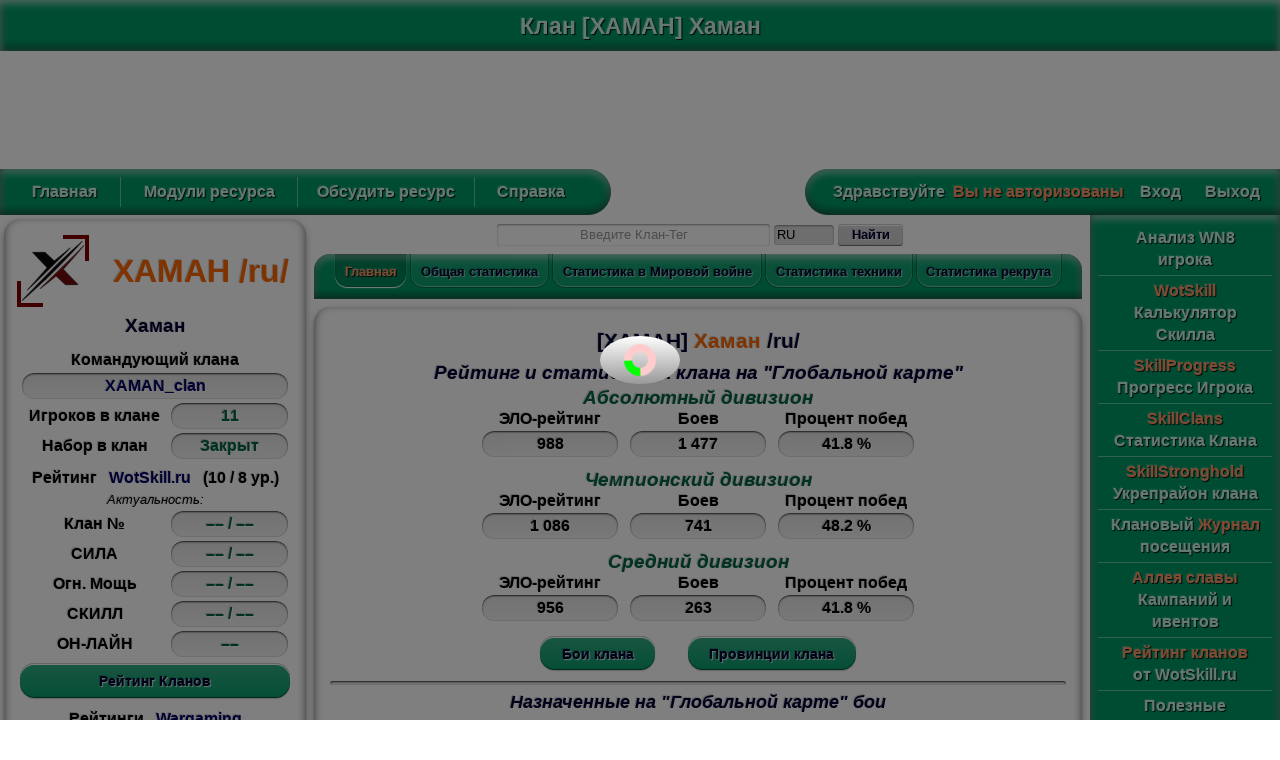

--- FILE ---
content_type: text/html; charset=utf-8
request_url: http://wotskill.ru/clans/ru-105783
body_size: 7823
content:
<!DOCTYPE HTML>
<html>
<head>
<meta http-equiv="Content-Type" content="text/html; charset=utf-8">
<meta name="keywords" content="wot, world of tanks, мир танков, player ratings, рейтинг игрока, player statistics, статистика игрока, skill calculator, калькулятор скилла, detailed statistics tanks, подробная статистика танков, efficiency rating, оценка эффективности, unofficial statistics wot, неофициальная статистика wot, statistics clan, статистика клана, statistics in the applicant's clan, статистика претендента в клан, clan ranking, рейтинг кланов, walk of fame campaigns and event, аллея славы кампаний и ивентов, logbook attend events clan, журнал учета посещения мероприятий клана" />  
<meta name="description" content="Расширенная статистика клана [XAMAH] Хаман на RU-кластере World of Tanks, игроков состоящих в клане и претендентов в клан."/>
<meta name="robots" content="index,follow" >
<title>Статистика клана [XAMAH] Хаман на RU-кластере World of Tanks</title>
<link rel="canonical" href="http://wotskill.ru/clans/" />
<link href="ClanIndex.css" rel="stylesheet" type="text/css">
<link href="TableRangeRatingCalc.css" rel="stylesheet" type="text/css"><!-- -->
<link href="ButtonPgUp.css" rel="stylesheet" type="text/css">
<link href="WindowDownloadStats.css" rel="stylesheet" type="text/css">
<link href="ClanMenuBarHorizontal.css" rel="stylesheet" type="text/css">
<link href="ClanMenuBarVertical.css" rel="stylesheet" type="text/css">
<link href="ClanInsetTabbedPanels.css" rel="stylesheet" type="text/css">
<link href="WindowJoinedValidity.css" rel="stylesheet" type="text/css">
<link href="../CSS/ModalWindow.css" rel="stylesheet" type="text/css">
<link href="ClanTooltip.css" rel="stylesheet" type="text/css">
<link href="/CSS/privacy.min.css" rel="stylesheet" type="text/css">
<script type="text/javascript" src="//vk.com/js/api/openapi.js?115"></script>
<script>window.yaContextCb=window.yaContextCb||[]</script>
<script src="https://yandex.ru/ads/system/context.js" async></script>
</head>
<body data-id_clan="105783" data-klaster="ru">
<div id="modal_down_stats" class="ModalDownStats">
  <div>
    <div class="loading2"></div>
  </div>
</div>
<div id="modal_authorization" class="ModalJoinedValidity">
  <div>
    <a href="#close" title="Закрыть" class="MJVclose">X</a> 
    <p>Идентификация пользователей производится с использованием<br>
    сервиса безопасной авторизации <strong>OpenID Wargaming</strong>.</p>
    <p>После прохождения идентификации на сайте <strong>Wargaming.net</strong>,<br>
    ресурсу <strong>WotSkill.ru</strong> будет предоставлено только! Ваше игровое имя.</p>
    <p><strong><em>Примечание</em></strong>. Ресурсы, использующие безопасную <strong>OpenID WG</strong> авторизацию<br>
    пользователей, не имеют доступа к <strong>приватной информации</strong> игроков и их кланов!</p>
    <h2>Для прохождения авторизации выберите игровой кластер.</h2>
    <div><a href="../JSPHP/sc2open3.php?klaster=ru&str_uri=clans/">RU</a><a href="../JSPHP/sc2open3.php?klaster=eu&str_uri=clans/">EU</a><a href="../JSPHP/sc2open3.php?klaster=na&str_uri=clans/">NA</a><a href="../JSPHP/sc2open3.php?klaster=asia&str_uri=clans/">ASIA</a><a href="#close">Отмена</a></div>
  </div>
</div>
<noscript>
<a href="#openModal" class="openModal"><br>В Вашем броузере отключены сценарии JavaScript! Страница не будет корректно работать!<br><br></a>
<div id="openModal" class="modalDialog">
    <div>
        <a href="#close" title="Закрыть" class="close">X</a> 
        <h2>ВНИМЕНИЕ !</h2>
        <p>С отключенными функциями JavaScript</p>
        <p>Ресурс WotSkill.ru не будет корректно работать!</p>
        <p>Включите исполнение JavaScript сценариев.</p>
  </div>
</div>
</noscript>
<div class="Container">
  <div id="warning_abpblock"></div>
  <div class="Header">
    <a name="top"></a>
    <h1 style="font-size: 120%;display: inline-block;">Клан [XAMAH] Хаман</h1>
    
  </div>
  <div class="BlockAdTop" style="padding: 4px 0;">
        
    <div id="yandex_rtb_R-A-141408-2"></div>
<script>
window.yaContextCb.push(() => {
	Ya.Context.AdvManager.render({
		"blockId": "R-A-141408-2",
		"renderTo": "yandex_rtb_R-A-141408-2"
	})
})
</script>
    
  </div>
  <div class="ContainerMenu" unselectable="on" onselectstart="return false">
    <div id="MainMenuHorizontal">
      <ul id="MenuBar1" class="MenuBarHorizontal">
        <li class="MenuBar1 BorderBottom2"><a class="ButtonMenu" href="//wotskill.ru/">Главная</a></li>
        <li class="MenuBar2 BorderBottom2"><a class="ButtonMenuItemSubmenu MenuBarItemSubmenu" href="#">Модули ресурса</a>
          <ul>
            <li class="BorderBottom4"><a href="//wotskill.ru/players/" class="ButtonMenu"><span class="LightOrange">WotSkill</span><br>Калькулятор Скилла</a></li>
            <li class="BorderBottom4"><a href="//wotskill.ru/players/analysis_wn8/" class="ButtonMenu"><span class="LightOrange">Анализ WN8</span><br>Игрока</a></li>
            <li class="BorderBottom4"><a href="//wotskill.ru/progress/" class="ButtonMenu"><span class="LightOrange">SkillProgress</span><br>Прогресс Игрока</a></li>
            <li class="BorderBottom4"><a href="//wotskill.ru/clans/" class="ButtonMenu"><span class="LightOrange">SkillClans</span><br>Статистика Клана</a></li>
            <li class="BorderBottom4"><a href="//wotskill.ru/stronghold/" class="ButtonMenu"><span class="LightOrange">SkillStronghold</span><br>Укрепрайон клана</a></li>
            <li class="BorderBottom4"><a href="//wotskill.ru/clans/journal/" class="ButtonMenu"><span class="LightOrange">Журнал</span> учета посещения клановых мероприятий</a></li>
            <li class="BorderBottom4"><a href="//wotskill.ru/campaign/" class="ButtonMenu"><span class="LightOrange">Аллея славы</span><br>Кампаний и ивентов</a></li>
            <li class="BorderBottom4"><a href="//wotskill.ru/clans/rating/" class="ButtonMenu"><span class="LightOrange">Рейтинг</span><br>кланов</a></li>
            <li><a href="//wotskill.ru/help/" class="ButtonMenu">Справка ресурса</a></li>
          </ul>
        </li>
        <li class="MenuBar2 BorderBottom2"><a href="#" class="ButtonMenu MenuBarItemSubmenu">Обсудить ресурс</a>
          <ul>
            <li class="BorderBottom4"><a href="http://forum.worldoftanks.ru/index.php?/topic/1399997-full-skill-калькулятор-силы-ом-и-скилла-–-клана-игрока-и/" target="_blank" class="ButtonMenu">Форум &quot;RU&quot; кластера</a></li>
            <li><a href="http://forum.worldoftanks.eu/index.php?/topic/541409-full-skill-calculator-forse-firepower-and-skills-clans-players-and-each-tank-the-players-progress-and-much-more/page__pid__11789908" target="_blank" class="ButtonMenu">Форум &quot;EU&quot; кластера</a></li>
          </ul>
        </li>
        <li class="MenuBar1"><a href="//wotskill.ru/help/" target="_blank" class="ButtonMenu">Справка</a></li>
      </ul>
    </div>
    <div id="Authoriz">
      <div id="WelcomePlayer">Здравствуйте</div>
      <div id="NamePlayer">Вы не авторизованы</div>
      <div id="InpButton"><a class="ButtonMenu" href="#modal_authorization">Вход</a></div>
      <div id="OutButton"><a class="ButtonMenu" href="javascript:undefined" onclick="javascript:OutOpenID()">Выход</a></div>
    </div>
  </div>
  <div class="ContainerMain">
    <div class="SidebarLeft">
      <div class="TocContainer">
        <div class="TocContent">
          <div class="TocContentInfoKlan">
            <div class="KlansEblem">
			  <img src="https://lesta.ru/clans/media/clans/emblems/cl_783/105783/emblem_64x64_tank.png" width="64" height="64" style="box-shadow: -23px 23px 0 -19px #800000, 23px -23px 0 -19px #800000;">              
            </div>
			<span><a href="http://ru.wargaming.net/clans/105783/" target="_blank">XAMAH /ru/</a></span>              
            <div class="KlansName">Хаман</div>
          </div>
          <div class="TocContentAggregated"><div class="TocContentAggregatedTitle1">Командующий клана</div>
            <div class="TocContentAggregatedValue1"><a href="http://worldoftanks.ru/community/accounts/212091447-XAMAN_clan/" target="_blank">XAMAN_clan</a></div>
            <div class="TocContentAggregatedTab">
              <div class="TocContentAggregatedTabRow">
                <div class="TocContentAggregatedTabCell1">Игроков в клане</div>
                <div class="TocContentAggregatedTabCell2">
                  <div class="TocContentAggregatedValue2">11</div>
                </div>
              </div>
              <div class="TocContentAggregatedTabRow">
                <div class="TocContentAggregatedTabCell1">Набор в клан</div>
                <div class="TocContentAggregatedTabCell2">
                  <div class="TocContentAggregatedValue2">Закрыт</div>
                </div>
              </div>
            </div>
            <div class="TocContentAggregatedTitle1">
              <span>Рейтинг&ensp;</span>
              <a href="//wotskill.ru" target="_blank">WotSkill.ru</a>
              <span>&ensp;(10 / 8 ур.)</span>
            </div>
            <div class="TocContentAggregatedTitle3">Актуальность:</div>
            <div class="TocContentAggregatedTab">
              <div class="TocContentAggregatedTabRow">
                <div class="TocContentAggregatedTabCell1">Клан №</div>
                <div class="TocContentAggregatedTabCell2">
                  <div class="TocContentAggregatedValue2">&ndash;&ndash; / &ndash;&ndash;</div>
                </div>
              </div>
              <div class="TocContentAggregatedTabRow">
                <div class="TocContentAggregatedTabCell1">СИЛА</div>
                <div class="TocContentAggregatedTabCell2">
                  <div class="TocContentAggregatedValue2">&ndash;&ndash; / &ndash;&ndash;</div>
                </div>
              </div>
              <div class="TocContentAggregatedTabRow">
                <div class="TocContentAggregatedTabCell1">Огн. Мощь</div>
                <div class="TocContentAggregatedTabCell2">
                  <div class="TocContentAggregatedValue2">&ndash;&ndash; / &ndash;&ndash;</div>
                </div>
              </div>
              <div class="TocContentAggregatedTabRow">
                <div class="TocContentAggregatedTabCell1">СКИЛЛ</div>
                <div class="TocContentAggregatedTabCell2">
                  <div class="TocContentAggregatedValue2">&ndash;&ndash; / &ndash;&ndash;</div>
                </div>
              </div>
              <div class="TocContentAggregatedTabRow">
                <div class="TocContentAggregatedTabCell1">ОН-ЛАЙН</div>
                <div class="TocContentAggregatedTabCell2">
                  <div class="TocContentAggregatedValue2">&ndash;&ndash;</div>
                </div>
              </div>
            </div>
            <div class="ButLinkStatClan">
			  <a href="//wotskill.ru/clans/rating/ru-10">Рейтинг Кланов</a>
            </div>
            <div class="TocContentAggregatedTitle1">
              <span>Рейтинги&ensp;</span>
              <a href="http://ru.wargaming.net/clans/leaderboards/" target="_blank">Wargaming</a>
            </div>
            <div class="TocContentAggregatedTab">
              <div class="TocContentAggregatedTabRow">
                <div class="TocContentAggregatedTabCell1">Клан №</div>
                <div class="TocContentAggregatedTabCell2">
                  <div class="TocContentAggregatedValue2">24908</div>
                </div>
              </div>
            </div>
            <div class="TocContentAggregatedTitle3">Эло-рейтинги Wargaming</div>
            <div class="TocContentAggregatedTab">
              <div class="TocContentAggregatedTabRow">
                <div class="TocContentAggregatedTabCell1">Эло ГК-10</div>
                <div class="TocContentAggregatedTabCell2">
                  <div class="TocContentAggregatedValue2">988</div>
                </div>
              </div>
              <div class="TocContentAggregatedTabRow">
                <div class="TocContentAggregatedTabCell1">Эло ГК-8</div>
                <div class="TocContentAggregatedTabCell2">
                  <div class="TocContentAggregatedValue2">1086</div>
                </div>
              </div>
              <div class="TocContentAggregatedTabRow">
                <div class="TocContentAggregatedTabCell1">Эло ГК-6</div>
                <div class="TocContentAggregatedTabCell2">
                  <div class="TocContentAggregatedValue2">956</div>
                </div>
              </div>
              <div class="TocContentAggregatedTabRow">
                <div class="TocContentAggregatedTabCell1">Эло УР-10</div>
                <div class="TocContentAggregatedTabCell2">
                  <div class="TocContentAggregatedValue2">1210</div>
                </div>
              </div>
              <div class="TocContentAggregatedTabRow">
                <div class="TocContentAggregatedTabCell1">Эло УР-8</div>
                <div class="TocContentAggregatedTabCell2">
                  <div class="TocContentAggregatedValue2">1177</div>
                </div>
              </div>
            </div>
            <div class="TocContentAggregatedTitle1">Клан создан</div>
            <div class="TocContentAggregatedValue1">07.01.2014 г. (12л. 0м. 14дн. назад)</div>
            <div class="TocContentAggregatedTitle1">Основатель клана</div>
            <div class="TocContentAggregatedValue1"><a href="http://worldoftanks.ru/community/accounts/168623839-anonym_bkrJtGCD5mEc/" target="_blank">anonym_bkrJtGCD5mEc</a></div>
            <div class="TocContentAggregatedTitle1">Информация о клане обновлена</div>
            <div class="TocContentAggregatedValue1">36 дн. 6 ч. 58 мин.  назад</div>
            <div class="TocContentAggregatedTitle1">Старое название клана</div>
            <div class="TocContentAggregatedValue1">Всегда, везде и всюду - хочу, могу и буду! Часть 2</div>
            <div class="TocContentAggregatedTab">
              <div class="TocContentAggregatedTabRow">
                <div class="TocContentAggregatedTabCell1">Старый Тэг</div>
                <div class="TocContentAggregatedTabCell2">
                  <div class="TocContentAggregatedValue2">XAMAN</div>
                </div>
              </div>
              <div class="TocContentAggregatedTabRow">
                <div class="TocContentAggregatedTabCell1">Переименован</div>
                <div class="TocContentAggregatedTabCell2">
                  <div class="TocContentAggregatedValue2">26.04.2024 г.</div>
                </div>
              </div>
            </div>
            <div class="TocContentAggregatedTitle1">Ссылка на страницу</div>
            <div class="TocContentAggregatedValue4"><a href="//wotskill.ru/clans/ru-105783">wotskill.ru/clans/ru-105783</a></div>
            <div class="ButLinkStatClan"><a href="//wotskill.ru/stronghold/ru-105783">Укрепрайон клана</a></div>
            <div class="TocContentAggregatedTitle1">Просмотров страницы</div>
            <div class="TocContentAggregatedTab">
              <div class="TocContentAggregatedTabRow">
                <div class="TocContentAggregatedTabCell3">
                  <div class="TocContentAggregatedValue2">38 227</div>
                </div>
                <div class="TocContentAggregatedTabCell3">
                  <div class="TocContentAggregatedValue2">1 216</div>
                </div>
              </div>
            </div>
            <div class="TocContentAggregatedTitle1">Загрузок статистики кланов</div>
            <div class="TocContentAggregatedTab">
              <div class="TocContentAggregatedTabRow">
                <div class="TocContentAggregatedTabCell3">
                  <div class="TocContentAggregatedValue2">33 925</div>
                </div>
                <div class="TocContentAggregatedTabCell3">
                  <div class="TocContentAggregatedValue2">1 214</div>
                </div>
              </div>
              <div class="TocContentAggregatedTabRow">
                <div class="TocContentAggregatedTabCell3">всего</div>
                <div class="TocContentAggregatedTabCell3">сегодня</div>
              </div>
            </div>
          </div>
        </div>
      </div>
      <div class="GoogleLeft" style="padding: 5px;">
        
        <div id="yandex_rtb_R-A-141408-4"></div>
<script>
window.yaContextCb.push(() => {
	Ya.Context.AdvManager.render({
		"blockId": "R-A-141408-4",
		"renderTo": "yandex_rtb_R-A-141408-4"
	})
})
</script>
      </div>
    </div>
    <div class="ContainerCalcContent">
      <div class="CalcContainerSearch">
        <form action="" onsubmit="return false">
          <label for="clantag_text" role="button">Клан Тег:</label>
          <input name="clantag_text" type="text" id="clantag_text" onfocus="this.select();" placeholder="Введите Клан-Тег" value="">
          <select name="klasters" id="klasters">
            <option value="ru" selected>RU</option>
                      </select>
          <button name="output_but" id="output_but" onClick="OutButClick()">Найти</button>
        </form>
      </div>
      <div class="CalcContainer">
        <div class="CalcTabbedPanels">
          <div class="CalcTabbedPanelsTabGroup">
            <div class="CalcTabbedPanelsTabSelected">Главная</div>
            <div class="CalcTabbedPanelsTab" onclick="InpLink('general')"><a href="general/ru-105783">Общая статистика</a></div>
            <div class="CalcTabbedPanelsTab" onclick="InpLink('worldwar')"><a href="worldwar/ru-105783">Статистика в Мировой войне</a></div>
            <div class="CalcTabbedPanelsTab" onclick="InpLink('tanks')"><a href="tanks/ru-105783">Статистика техники</a></div>
            <div class="CalcTabbedPanelsTab" onclick="InpLink('applicant')"><a href="applicant/ru-105783">Статистика рекрута</a></div>
          </div>
          <div class="CalcTabbedPanelsContentGroup">
            <div class="CalcTabbedPanelsContent">
              <div class="CalcContent">
                <div class="CalcContentHeader">[XAMAH]<a href="http://ru.wargaming.net/clans/105783/" target="_blank">&nbsp;Хаман&nbsp;</a>/ru/</div>
                <div class="PanelsClanInfo">
                  <div class="GeneralPanelContentHeader">Рейтинг и статистика клана на "Глобальной карте"</div>
                  <div class="GeneralPanelContentHeader2">Абсолютный дивизион</div>
                  <div class="GeneralPanelContent">
                    <div class="GeneralPanelColl">
                      <div class="GeneralPanelCollTitle">ЭЛО-рейтинг</div>
                      <div class="AggregatedValue0">988</div>
                    </div>
                    <div class="GeneralPanelColl">
                      <div class="GeneralPanelCollTitle">Боев</div>
                      <div class="AggregatedValue0">1 477</div>
                    </div>
                    <div class="GeneralPanelColl">
                      <div class="GeneralPanelCollTitle">Процент побед</div>
                      <div class="AggregatedValue0">41.8 %</div>
                    </div>
                  </div>
                  <div class="GeneralPanelContentHeader2">Чемпионский дивизион</div>
                  <div class="GeneralPanelContent">
                    <div class="GeneralPanelColl">
                      <div class="GeneralPanelCollTitle">ЭЛО-рейтинг</div>
                      <div class="AggregatedValue0">1 086</div>
                    </div>
                    <div class="GeneralPanelColl">
                      <div class="GeneralPanelCollTitle">Боев</div>
                      <div class="AggregatedValue0">741</div>
                    </div>
                    <div class="GeneralPanelColl">
                      <div class="GeneralPanelCollTitle">Процент побед</div>
                      <div class="AggregatedValue0">48.2 %</div>
                    </div>
                  </div>
                  <div class="GeneralPanelContentHeader2">Средний дивизион</div>
                  <div class="GeneralPanelContent">
                    <div class="GeneralPanelColl">
                      <div class="GeneralPanelCollTitle">ЭЛО-рейтинг</div>
                      <div class="AggregatedValue0">956</div>
                    </div>
                    <div class="GeneralPanelColl">
                      <div class="GeneralPanelCollTitle">Боев</div>
                      <div class="AggregatedValue0">263</div>
                    </div>
                    <div class="GeneralPanelColl">
                      <div class="GeneralPanelCollTitle">Процент побед</div>
                      <div class="AggregatedValue0">41.8 %</div>
                    </div>
                  </div>
                </div>
                                <div id="TabbedPanels1" class="TabbedPanels">
                  <ul class="TabbedPanelsTabGroup">
                    <li class="TabbedPanelsTab" tabindex="1">Бои клана</li>
                    <li class="TabbedPanelsTab" tabindex="2">Провинции клана</li>
                  </ul>
                  <div class="TabbedPanelsContentGroup">
                    <div class="TabbedPanelsContent">
                      <div class="AggregatedValue0"></div>
                      <div class="TabbedPanelsContentHeaderTitle2">Назначенные на "Глобальной карте" бои</div>
                      <div class="TabbedPanelsContentLeft">
                        <div class="TabbedPanelsContentLeftTab">
                          <table width="100%" border="0" cellspacing="0" id="tab_left_gk">
                            <tr>
                              <td width="10%" class="NameParam">&nbsp;<br>&nbsp;</td>
                              <td width="90%" class="NameParam">
                                <span>Дата боя</span>
                                <div class="TooltipTrigger1">
                                  <img src="../images/KrZnak2.png" alt="!" width="30" height="30" class="TooltipTriggerImg1" id="trigger1_1">
                                </div>
                              </td>
                            </tr>
							<tr>
							  <td>&nbsp;</td>
							  <td class="ValueParam"><span>&nbsp;</span></td>
							</tr>
						  </table>
                        </div>
                      </div>
                      <div class="TabbedPanelsContentRight">
                        <div id="tab_content1_2" class="TabbedPanelsContentRightTab">
                          <table width="100%" border="0" cellspacing="0">
                            <tr>
                              <td class="NameParam CollWidth7">Уровень<br>техники</td>
                              <td class="NameParam CollWidth14">Тип боя</td>
                              <td class="NameParam CollWidth14">Провинция</td>
                              <td class="NameParam CollWidth14">Фронт</td>
                              <td class="NameParam CollWidth14">Клан<br>противник</td>
                            </tr>
							<tr>
							  <td class="CollWidth7 ValueParam"><span>&nbsp;</span></td>
							  <td class="CollWidth14 ValueParam"><span>&nbsp;</span></td>
							  <td class="CollWidth14 ValueParam"><span>&nbsp;</span></td>
							  <td class="CollWidth14 ValueParam"><span>&nbsp;</span></td>
							  <td class="CollWidth14 ValueParam"><span>&nbsp;</span></td>
							</tr>
						  </table>
                        </div>
                      </div>
                      <div id="tab_content_end1_2" class="TabbedPanelsContent2"></div>
                      <div class="AggregatedValue0"></div>
                      <div class="TabbedPanelsContentHeaderTitle2">Запланированные бои в режиме "Битвы за Укрепрайоны"</div>
                      <div class="TabbedPanelsContentLeft">
                        <div id="tab_header_left1" class="TabbedPanelsContentLeftHeader">
                          <table width="100%" border="0" cellspacing="0">
                            <tr>
                              <td class="NameParam">
                                <span>Дата боя</span>
                                <div class="TooltipTrigger1">
                                  <img src="../images/KrZnak2.png" alt="!" width="30" height="30" class="TooltipTriggerImg1" id="trigger2_1">
                                </div>
                              </td>
                            </tr>
                          </table>
                        </div>
                        <div class="TabbedPanelsContentLeftTab">
                          <table width="100%" border="0" cellspacing="0" id="tab_left_sh">
							<tr>
							  <td>&nbsp;</td>
							  <td class="ValueParam"><span>&nbsp;</span></td>
							</tr>
						  </table>
                        </div>
                      </div>
                      <div class="TabbedPanelsContentRight">
                        <div id="tab_header_right1" class="TabbedPanelsContentRightHeader">
                          <div id="tab_header_right_cont1">
                            <div id="tab_topscrl1">
                              <div id="tab_topfake1"></div>
                            </div>
                            <div id="tab_header1" class="TabbedPanelsContentRightTabHeader">
                              <table width="100%" border="0" cellspacing="0">
                                <tr>
                                  <td class="NameParam CollWidth7">Тип боя</td>
                                  <td class="NameParam CollWidth7">Направление<br>атаки</td>
                                  <td class="NameParam CollWidth21">Атакующий<br>клан</td>
                                  <td class="NameParam CollWidth7">Направление<br>обороны</td>
                                  <td class="NameParam CollWidth21">Обороняющийся<br>клан</td>
                                </tr>
                              </table>
                            </div>
                          </div>
                        </div>
                        <div id="tab_content1" class="TabbedPanelsContentRightTab">
                          <table width="100%" border="0" cellspacing="0">
							<tr>
							  <td class="CollWidth7 ValueParam"><span>&nbsp;</span></td>
							  <td class="CollWidth7 ValueParam"><span>&nbsp;</span></td>
							  <td class="CollWidth21 ValueParam"><span>&nbsp;</span></td>
							  <td class="CollWidth7 ValueParam"><span>&nbsp;</span></td>
							  <td class="CollWidth21 ValueParam"><span>&nbsp;</span></td>
							</tr>
						  </table>
                        </div>
                      </div>
                      <div id="tab_content_end1" class="TabbedPanelsContent2"></div>
                    </div>
                    <div class="TabbedPanelsContent">
                      <div class="AggregatedValue0"></div>
                      <div class="TabbedPanelsContentLeft">
                        <div id="tab_header_left2" class="TabbedPanelsContentLeftHeader">
                          <table width="100%" border="0" cellspacing="0">
                            <tr>
                              <td class="ContentLeftTabHeader">
                                <span>Название провинции</span>
                                <div class="TooltipTrigger1">
                                  <img src="../images/KrZnak2.png" alt="!" width="30" height="30" class="TooltipTriggerImg1" id="trigger3_1">
                                </div>
                              </td>
                            </tr>
                          </table>
                        </div>
                        <div class="TabbedPanelsContentLeftTab">
                          <table width="100%" border="0" cellspacing="0">
							<tr>
							  <td width="10%">&nbsp;</td>
							  <td width="90%" class="ValueParam"><span>&nbsp;</span></td>
							</tr>
						  </table>
                        </div>
                      </div>
                      <div class="TabbedPanelsContentRight">
                        <div id="tab_header_right2" class="TabbedPanelsContentRightHeader">
                          <div id="tab_header_right_cont2">
                            <div id="tab_topscrl2">
                              <div id="tab_topfake2"></div>
                            </div>
                            <div id="tab_header2" class="TabbedPanelsContentRightTabHeader">
                              <table width="100%" border="0" cellspacing="0">
                                <tr>
                                  <td class="NameParam CollWidth14">Фронт</td>
                                  <td class="NameParam CollWidth7">Прайм-<br>тайм</td>
                                  <td class="NameParam CollWidth7">Уровень<br>техники</td>
                                  <td class="NameParam CollWidth14">Игровая<br>карта</td>
                                  <td class="NameParam CollWidth7">Дней<br>владения</td>
                                  <td class="NameParam CollWidth7">Доходность<br>в день</td>
                                  <td class="NameParam CollWidth7">Уровень<br>доходности</td>
                                </tr>
                              </table>
                            </div>
                          </div>
                        </div>
                        <div id="tab_content2" class="TabbedPanelsContentRightTab">
                          <table width="100%" border="0" cellspacing="0">
							<tr>
							  <td class="CollWidth14 ValueParam"><span>&nbsp;</span></td>
							  <td class="CollWidth7 ValueParam"><span>&nbsp;</span></td>
							  <td class="CollWidth7 ValueParam"><span>&nbsp;</span></td>
							  <td class="CollWidth14 ValueParam"><span>&nbsp;</span></td>
							  <td class="CollWidth7 ValueParam"><span>&nbsp;</span></td>
							  <td class="CollWidth7 ValueParam"><span>&nbsp;</span></td>
							  <td class="CollWidth7 ValueParam"><span>&nbsp;</span></td>
							</tr>
						   </table>
                        </div>
                      </div>
                      <div id="tab_content_end2" class="TabbedPanelsContent2"></div>
                    </div>
                  </div>
                </div>
              </div>
            </div>
          </div>
        </div>
        <div class="GoogleBottom">
          
        <div id="yandex_rtb_R-A-141408-5"></div>
<script>
window.yaContextCb.push(() => {
	Ya.Context.AdvManager.render({
		"blockId": "R-A-141408-5",
		"renderTo": "yandex_rtb_R-A-141408-5"
	})
})
</script>
        </div>
      </div>
      <div class="RangeRatingContainer">
		        <div class="RangeRatingContent">
          <div class="Item1">Таблица диапазонов рейтингов</div>
          <div class="Item2">
            <table width="100%" border="0" cellpadding="0" cellspacing="1" id="tab_range_rating">
              <tr>
                <td class="Header1">Ранг<br>показателя</td>
                <td class="Header2">Сила</td>
                <td class="Header2">Огневая<br>мощь</td>
                <td class="Header2">Скилл</td>
                <td class="Header2">Процент<br>побед</td>
                <td class="Header2">Рейтинг<br>WG</td>
                <td class="Header2">РЭ</td>
                <td class="Header2">WN8</td>
                <td class="Header2">Бои на<br>технике</td>
              </tr>
              <tr>
                <td class="Rang6">Плохой</td>
                <td class="Value6">0&nbsp;&divide;&nbsp;125</td>
                <td class="Value6">0&nbsp;&divide;&nbsp;7</td>
                <td class="Value6">0&nbsp;&divide;&nbsp;799</td>
                <td class="Value6">0&nbsp;&divide;&nbsp;46.3</td>
                <td class="Value6">0&nbsp;&divide;&nbsp;3359</td>
                <td class="Value6">0&nbsp;&divide;&nbsp;615</td>
                <td class="Value6">0&nbsp;&divide;&nbsp;600</td>
                <td class="Value6">0&nbsp;&divide;&nbsp;99</td>
              </tr>
              <tr>
                <td class="Rang5">Ниже среднего</td>
                <td class="Value5">126&nbsp;&divide;&nbsp;341</td>
                <td class="Value5">8&nbsp;&divide;&nbsp;14</td>
                <td class="Value5">800&nbsp;&divide;&nbsp;1199</td>
                <td class="Value5">46.4&nbsp;&divide;&nbsp;49.1</td>
                <td class="Value5">3360&nbsp;&divide;&nbsp;5254</td>
                <td class="Value5">616&nbsp;&divide;&nbsp;891</td>
                <td class="Value5">601&nbsp;&divide;&nbsp;1105</td>
                <td class="Value5">100&nbsp;&divide;&nbsp;199</td>
              </tr>
              <tr>
                <td class="Rang4">Средний</td>
                <td class="Value4">342&nbsp;&divide;&nbsp;859</td>
                <td class="Value4">15&nbsp;&divide;&nbsp;29</td>
                <td class="Value4">1200&nbsp;&divide;&nbsp;1599</td>
                <td class="Value4">49.2&nbsp;&divide;&nbsp;52.6</td>
                <td class="Value4">5255&nbsp;&divide;&nbsp;7306</td>
                <td class="Value4">892&nbsp;&divide;&nbsp;1190</td>
                <td class="Value4">1106&nbsp;&divide;&nbsp;1703</td>
                <td class="Value4">200&nbsp;&divide;&nbsp;299</td>
              </tr>
              <tr>
                <td class="Rang3">Хороший</td>
                <td class="Value3">860&nbsp;&divide;&nbsp;1929</td>
                <td class="Value3">30&nbsp;&divide;&nbsp;44</td>
                <td class="Value3">1600&nbsp;&divide;&nbsp;2099</td>
                <td class="Value3">52.7&nbsp;&divide;&nbsp;57.9</td>
                <td class="Value3">7307&nbsp;&divide;&nbsp;9580</td>
                <td class="Value3">1191&nbsp;&divide;&nbsp;1553</td>
                <td class="Value3">1704&nbsp;&divide;&nbsp;2610</td>
                <td class="Value3">300&nbsp;&divide;&nbsp;999</td>
              </tr>
              <tr>
                <td class="Rang2">Отличный</td>
                <td class="Value2">1930&nbsp;&divide;&nbsp;3499</td>
                <td class="Value2">45&nbsp;&divide;&nbsp;59</td>
                <td class="Value2">2100&nbsp;&divide;&nbsp;2699</td>
                <td class="Value2">58&nbsp;&divide;&nbsp;63.6</td>
                <td class="Value2">9581&nbsp;&divide;&nbsp;11000</td>
                <td class="Value2">1554&nbsp;&divide;&nbsp;1889</td>
                <td class="Value2">2611&nbsp;&divide;&nbsp;3637</td>
                <td class="Value2">1000&nbsp;&divide;&nbsp;2999</td>
              </tr>
              <tr>
                <td class="Rang1">Уникальный</td>
                <td class="Value1">3500&nbsp;&divide;&nbsp;9999</td>
                <td class="Value1">60&nbsp;&divide;&nbsp;100</td>
                <td class="Value1">2700&nbsp;&divide;&nbsp;9999</td>
                <td class="Value1">63.7&nbsp;&divide;&nbsp;100</td>
                <td class="Value1">11001&nbsp;&divide;&nbsp;99999</td>
                <td class="Value1">1890&nbsp;&divide;&nbsp;9999</td>
                <td class="Value1">3638&nbsp;&divide;&nbsp;9999</td>
                <td class="Value1">3000&nbsp;&divide;&nbsp;&infin;</td>
              </tr>
            </table>
          </div>
          <div class="Item3">&nbsp;</div>
        </div>
      </div>
    </div>
    <div class="SidebarRight">
      <div class="SidebarRightContent">
        <ul id="MenuBar2" class="MenuBarVertical">
          <li class="BarVerticalBorderBottom4"><a class="ButtonVerticalMenu" href="//wotskill.ru/players/analysis_wn8/" target="_blank">Анализ WN8<br>игрока</a></li>
          <li class="BarVerticalBorderBottom4"><a class="ButtonVerticalMenu" href="//wotskill.ru/players/" target="_blank"><span class="BarVerticalLightOrange">WotSkill</span><br>Калькулятор Скилла</a></li>
          <li class="BarVerticalBorderBottom4"><a class="ButtonVerticalMenu" href="//wotskill.ru/progress/" target="_blank"><span class="BarVerticalLightOrange">SkillProgress</span><br>Прогресс Игрока</a></li>
          <li class="BarVerticalBorderBottom4"><a class="ButtonVerticalMenu" href="//wotskill.ru/clans/" target="_blank"><span class="BarVerticalLightOrange">SkillClans</span><br>Статистика Клана</a></li>
          <li class="BarVerticalBorderBottom4"><a class="ButtonVerticalMenu" href="//wotskill.ru/stronghold/" target="_blank"><span class="BarVerticalLightOrange">SkillStronghold</span><br>Укрепрайон клана</a></li>
          <li class="BarVerticalBorderBottom4"><a class="ButtonVerticalMenu" href="//wotskill.ru/clans/journal/" target="_blank">Клановый <span class="BarVerticalLightOrange">Журнал</span><br>посещения</a></li>
          <li class="BarVerticalBorderBottom4"><a class="ButtonVerticalMenu" href="//wotskill.ru/campaign/" target="_blank"><span class="BarVerticalLightOrange">Аллея славы</span><br>Кампаний и ивентов</a></li>
          <li class="BarVerticalBorderBottom4"><a class="ButtonVerticalMenu" href="//wotskill.ru/clans/rating/" target="_blank"><span class="BarVerticalLightOrange">Рейтинг кланов</span><br>от WotSkill.ru</a></li>
          <li><a class="ButtonVerticalMenuItemSubmenu MenuBarItemSubmenu" href="#">Полезные<br>Ресурсы</a>
            <ul>
              <li class="BarVerticalBorderBottom4"><a class="ButtonVerticalMenuItemSubmenu MenuBarItemSubmenu" href="#">Рейтинги от<br>World of Tanks</a>
                <ul>
                  <li class="BarVerticalBorderBottom4"><a class="ButtonVerticalMenu" href="http://worldoftanks.ru/leaderboard/" target="_blank">Рейтинги Игроков</a></li>
                  <li><a class="ButtonVerticalMenu" href="http://ru.wargaming.net/clans/leaderboards/" target="_blank">Рейтинги Кланов</a></li>
                </ul>
              </li>
              <li class="BarVerticalBorderBottom4"><a class="ButtonVerticalMenu" href="http://wotexpert.com/" target="_blank">WotExpert — расширенные характеристики техники, учитывающие оборудование, модули и перки.</a></li>
              <li class="BarVerticalBorderBottom4"><a class="ButtonVerticalMenu" href="http://ivanerr.ru/lt/showclansrating" target="_blank">Рейтинг Кланов<br>от &quot;Иванерр&quot;</a></li>
              <li class="BarVerticalBorderBottom4"><a class="ButtonVerticalMenu" href="http://ivanerr.ru/lt/history" target="_blank">История принадлежности игроков к кланам</a></li>
              <li class="BarVerticalBorderBottom4"><a class="ButtonVerticalMenu" href="http://wot-news.com/stat/calc/ru/ru" target="_blank">&quot;Рейтинг Эффективности&quot;</a></li>
              <li class="BarVerticalBorderBottom4"><a class="ButtonVerticalMenu" href="http://armor.kiev.ua/wot/" target="_blank">&quot;Броне-Сайт&quot;</a></li>
              <li class="BarVerticalBorderBottom4"><a class="ButtonVerticalMenu" href="http://wot-noobs.ru/nubomer/" target="_blank">&quot;Нубо-Рейтинг&quot;</a></li>
              <li><a class="ButtonVerticalMenu" href="http://new.noobmeter.com/" target="_blank">&quot;Рейтинг нагиба&quot;</a></li>
            </ul>
          </li>
        </ul>
      </div>
      <div id="socnetworks">
              </div>
      <div class="YandexDirectRight">
        
        <div id="yandex_rtb_R-A-141408-3"></div>
<script>
window.yaContextCb.push(() => {
	Ya.Context.AdvManager.render({
		"blockId": "R-A-141408-3",
		"renderTo": "yandex_rtb_R-A-141408-3"
	})
})
</script>
      </div>
    </div>
  </div>

    <div class="Footer">
	<div id="AuthorResource">
		<div id="AuthorRes1">&copy; 2013–2026 WotSkill.ru &reg; Все права защищены. 12+</div>
		<div id="AuthorRes2">Портал неофициальной статистики игроков и кланов World of Tanks</div>
	</div>
	<div id="CharityResource">
		<a href="/privacy/" class="ButtonMenu">Политика конфиденциальности</a>
		<a href="mailto:wotskill@wotskill.ru" class="ButtonMenu">Отправить письмо разработчикам</a>
	</div>
</div>

	<div id="solution_cookie" class="solution-cookie">
		<div class="container">
			<div class="solution-cookie-body">
				<div class="solution-cookie-content">
					<h4 class="solution-cookie-title">О файлах cookie на этом веб-сайте</h4>
					<div class="solution-cookie-text">
						Мы применяем файлы cookie для персонализации и повышения удобства пользования нашим сайтом. Продолжая <br class="d-none d-xl-block">просмотр сайта, вы соглашаетесь с применением нами файлов cookie в соответствии с <a href="/privacy/">«Политикой&nbsp;конфиденциальности»</a>
					</div>
				</div>
				<div class="solution-cookie-btns">
					<button class="btn btn-danger" id="solution_cookie_btn">Принимаю</button>
				</div>
			</div>
		</div>
	</div>

<script src="/assets/js/jquery/3.5.1/jquery.min.js" type="text/javascript"></script>
<script src="/JS/main.js" type="text/javascript"></script>

</div>
<div class="tooltipContent" id="tooltip1">
  <p><span>Время боя</span> указано в соответствиис вашим часовым поясом.</p>
  <p>Клик на <span>названии провинции</span> открывает страницу "<span>Глобальной карты</span>" с этой провинцией.</p>
  <p>Клик на <span>названии клана</span> открывает страницу <span>Статистики</span> данного клана.</p>
</div>
<div class="tooltipContent" id="tooltip2">
  <p><span>Время боя</span> указано в соответствиис вашим часовым поясом.</p>
  <p>Клик на <span>названии клана</span> открывает страницу <span>Укрепрайона</span> данного клана.</p>
</div>
<div class="tooltipContent" id="tooltip3">
  <p>Клик на <span>названии провинции</span> открывает страницу "<span>Глобальной карты</span>" с этой провинцией.</p>
  <p><span>Прайм-тайм</span> провинции указан в вашем часовом поясе.</p>
</div>
<script src="../JSPHP/xmlHttpReq.js" type="text/javascript"></script>
<script src="../JSPHP/jons2.js" type="text/javascript"></script>
<script src="../JSPHP/cookie.js" type="text/javascript"></script>
<script src="../JS/ButtonPgUp.js" type="text/javascript"></script>
<script src="ClanMenuBar.js" type="text/javascript"></script> 
<script src="ClanInsetTabbedPanels.js" type="text/javascript"></script>
<script src="../SpryAssets/SpryTooltip.js" type="text/javascript"></script>
<script src="advert.js" type="text/javascript"></script> 
<script src="ClanIndex.js" type="text/javascript"></script>
</body>
</html>

--- FILE ---
content_type: text/css
request_url: http://wotskill.ru/clans/ClanIndex.css
body_size: 3496
content:
@charset "utf-8";body {margin:0;padding:0;color:#000;background-color:#FFF;font-family:Arial,Helvetica,sans-serif;font-size:100%;line-height:1.4;}
ul,ol,dl {padding:0;margin:0;}
h1,h2,h3,h4,h5,h6,p {padding:0;margin:0;}
a img {border:none;}
.nav a img {border:none;}
a {outline:none;}
a:link {text-decoration:none;}
a:visited {text-decoration:none;}
a:hover,a:active,a:focus {text-decoration:none;}
.Container {min-width:1024px;width:100%;margin-top:0;margin-right:auto;margin-bottom:0;margin-left:auto;background-color:#FFF;padding:0;font-size:100%;}
#warning_abpblock {font-size:90%;color:#FFF;background-color:#F00;text-align:center;user-select:none;text-shadow:-1px -1px 1px rgba(255,255,255,0.1),1px 1px 1px rgba(0,0,0,0.6);}
#warning_abpblock span{font-weight:bolder;}
#warning_abpblock a{font-weight:bolder;font-style:italic;color:#FFC;}
#warning_abpblock a:hover{color:#009;}
.Header {font-weight:bolder;padding-top:0.5em;padding-bottom:0.5em;box-shadow:inset rgba(252,255,255,.7) 0 3px 8px 0,inset rgba(0,0,0,.6) 0 -3px 8px 0;background-color:#009967;text-align:center;font-size:120%;color:#CAF3E5;text-shadow:-1px -1px 1px rgba(255,255,255,0.2),1px 1px 1px rgba(0,0,0,0.9);-moz-user-select:none;-khtml-user-select:none;-o-user-select:none;-webkit-user-select:none;user-select:none;width:100%;}
.GoogleTranslate {display:inline-block;float:right;position:relative;margin-right:2em;text-shadow:none;}
.BlockAdTop {white-space:normal;user-select:none;text-align:center;height:110px;width:100%;}
.LogoWG {position:relative;float:left;padding-top:6px;width:calc((100% - 728px)/2);min-width:139px;}
.GoogleTop {position:relative;float:left;width:728px;padding-top:10px;}
.LogoWGSupport {position:relative;float:left;width:250px;padding-top:6px;}
.LogoWotImgBG {background-image:url(../images/marble.jpg);background-repeat:repeat;}
.LogoWotImgBG:hover {background-color:#5CCCA7;background-image:url(../players/none);}
.ContainerMenu {display:block;white-space:normal;-moz-user-select:none;-khtml-user-select:none;-o-user-select:none;-webkit-user-select:none;user-select:none;}
.ContainerMenu:after {content:".";display:block;clear:both;visibility:hidden;line-height:0;height:0;}
html[xmlns] .ContainerMenu {display:block;}
 html .ContainerMenu {height:1%;}
.ContainerMenu #MainMenuHorizontal {float:left;z-index:1;position:relative;background-color:#009967;padding-top:0.5em;padding-right:1.5em;padding-left:0.5em;padding-bottom:0.5em;-moz-border-radius-topright:1.5em;border-top-right-radius:1.5em;-moz-border-radius-bottomright:1.5em;border-bottom-right-radius:1.5em;box-shadow:inset rgba(0,0,0,.6) 0 -3px 8px,inset rgba(252,255,255,.7) 0 3px 8px;}
.ContainerMenu #Authoriz {float:right;z-index:2;position:relative;display:inline-block;background-color:#009967;-moz-border-radius-topleft:1.5em;border-top-left-radius:1.5em;-moz-border-radius-bottomleft:1.5em;border-bottom-left-radius:1.5em;box-shadow:inset rgba(0,0,0,.6) 0 -3px 8px,inset rgba(252,255,255,.7) 0 3px 8px;font-size:100%;margin:0;padding-top:0.5em;padding-right:0.5em;padding-bottom:0.5em;padding-left:1.5em;cursor:default;text-align:center;}
.ContainerMenu #Authoriz #WelcomePlayer {position:relative;float:left;padding:0.25em;margin:0;font-weight:bolder;color:#CAF3E5;text-shadow:-1px -1px 1px rgba(255,255,255,0.2),1px 1px 1px rgba(0,0,0,0.9);}
.ContainerMenu #Authoriz #NamePlayer  {position:relative;float:left;margin:0;font-weight:bolder;color:#F96;text-shadow:-1px -1px 1px rgba(255,255,255,0.2),1px 1px 1px rgba(0,0,0,0.9);padding:0.25em;}
.ContainerMenu #Authoriz #InpButton {margin:0;padding:0;position:relative;float:left;display:block;}
.ContainerMenu #Authoriz #OutButton {margin:0;padding:0;position:relative;float:left;display:block;}
.ContainerMenu #Authoriz a{display:block;cursor:pointer;text-decoration:none;}
.ContainerMain {white-space:nowrap;width:100%;margin:0;padding:0;text-align:center;font-size:100%;}
.ContainerMain:after {content:".";display:block;clear:both;visibility:hidden;line-height:0;height:0;}
html[xmlns] .ContainerMain {display:block;}
 html .ContainerMain {height:1%;}
.SidebarLeft {position:relative;float:left;width:310px;padding:0;margin:0;}
.TocContainer {margin:0;padding:0.25em;display:block;clear:both;white-space:normal;}
.TocContent {padding:1em;border-radius:1em;box-shadow:inset rgba(0,0,0,.6) 0 -3px 8px,inset rgba(252,255,255,.7) 0 3px 8px,rgba(0,0,0,.8) 0 3px 8px -3px;background-image:url(../images/marble.jpg);background-repeat:repeat;}
.TocContentInfoKlan {text-shadow:-1px -1px 1px rgba(0,0,0,0.2),1px 1px 1px rgba(255,255,255,0.9);margin-top:0.25em;}
.TocContentInfoKlan img{display:inline-block;border:none;vertical-align:middle;}
.TocContentInfoKlan span{font-size:200%;font-weight:bolder;vertical-align:middle;margin-left:0.75em;display:inline-block;}
.TocContentInfoKlan a{color:#FF6600;text-decoration:none;}
.TocContentInfoKlan a:hover {color:#C03;}
.KlansEblem {display:inline-block;}
.KlansName {font-size:120%;font-weight:bolder;margin-top:0.5em;margin-bottom:0.125em;white-space:normal;color:#003;}
.TocContentAggregated {font-weight:bolder;text-shadow:-1px -1px 1px rgba(0,0,0,0.2),1px 1px 1px rgba(255,255,255,0.9);margin-top:0.25em;overflow:hidden;white-space:normal;}
.TocContentAggregated a{color:#006;text-decoration:none;}
.TocContentAggregated a:hover {color:#C03;}
.TocContentAggregatedTab {display:table;width:100%;}
.TocContentAggregatedTabRow {display:table-row;width:100%;padding:0.5em;}
.TocContentAggregatedTabCell1 {display:table-cell;}
.TocContentAggregatedTabCell2 {display:table-cell;width:45%;padding:0.125em;}
.TocContentAggregatedTabCell3 {display:table-cell;width:50%;padding:0.125em;}
.TocContentAggregatedTitle1 {padding-top:0.25em;margin-top:0.125em;margin-bottom:0.125em;}
.TocContentAggregatedValue1 {padding-top:0.125em;padding-bottom:0.125em;background:rgba(255,255,255,0.7) linear-gradient(rgba(0,0,0,.1),rgba(0,0,0,.05));box-shadow:inset rgba(0,0,0,.8) 0 1px 2px,inset rgba(0,0,0,.05) 0 -1px 0,#fff 0 1px 1px;border-radius:0.75em;color:#006343;text-shadow:-1px -1px 1px rgba(0,0,0,0.2),1px 1px 1px rgba(255,255,255,0.8);margin:0.125em;}
.TocContentAggregatedTitle2 {padding-top:0.25em;padding-bottom:0.125em;display:table-cell;}
.TocContentAggregatedValue2 {padding-top:0.125em;padding-bottom:0.125em;background:rgba(255,255,255,0.7) linear-gradient(rgba(0,0,0,.1),rgba(0,0,0,.05));box-shadow:inset rgba(0,0,0,.8) 0 1px 2px,inset rgba(0,0,0,.05) 0 -1px 0,#fff 0 1px 1px;border-radius:0.75em;color:#006343;text-shadow:-1px -1px 1px rgba(0,0,0,0.2),1px 1px 1px rgba(255,255,255,0.8);}
.TocContentAggregatedTitle3 {margin-bottom:0.125em;font-size:80%;font-style:italic;font-weight:normal;}
.TocContentAggregatedTitle4 {color:#FF6600;padding-top:0.5em;padding-bottom:0.125em;font-size:150%;}
.TocContentAggregatedValue4 {padding-top:0.125em;padding-bottom:0.125em;background:rgba(255,255,255,0.7) linear-gradient(rgba(0,0,0,.1),rgba(0,0,0,.05));box-shadow:inset rgba(0,0,0,.8) 0 1px 2px,inset rgba(0,0,0,.05) 0 -1px 0,#fff 0 1px 1px;border-radius:0.75em;color:#006343;text-shadow:-1px -1px 1px rgba(0,0,0,0.2),1px 1px 1px rgba(255,255,255,0.8);}
.TocContentAggregatedValue4 a {font-size:85%;}
.ButLinkStatClan {display:block;padding-top:0.25em;padding-bottom:0.25em;}
.ButLinkStatClan a {font-size:90%;display:block;outline:none;cursor:pointer;padding-top:0.55em;padding-bottom:0.45em;border-radius:1em;color:#003;background:#009967 linear-gradient(rgba(255,255,255,.2),rgba(255,255,255,.05));box-shadow:inset rgba(0,0,0,.5) 0 -1px 1px,inset rgba(0,0,0,.2) 0 1px,inset #fff 0 2px,rgba(0,0,0,.2) 0 1px 1px;text-shadow:-1px -1px 1px rgba(0,0,0,0.2),1px 1px 1px rgba(255,255,255,0.8);}
.ButLinkStatClan a:hover {color:#CAF3E5;background:#009967 linear-gradient(rgba(0,0,0,.2),rgba(0,0,0,.1));text-shadow:-1px -1px 1px rgba(255,255,255,0.2),1px 1px 1px rgba(0,0,0,0.9);}
.ButLinkStatClan a:active {border-radius:1em;color:#F96;background:#009967 linear-gradient(rgba(0,0,0,.2),rgba(0,0,0,.1));box-shadow:inset rgba(0,0,0,.8) 0 1px 2px,inset rgba(0,0,0,.05) 0 -1px 0,#fff 0 1px 1px;text-shadow:-1px -1px 1px rgba(255,255,255,0.2),1px 1px 1px rgba(0,0,0,0.9);}
.GoogleLeft {display:block;padding-top:0.25em;clear:both;margin:0;}
.ContainerCalcContent {min-width:470px;width:780px;width:calc(100% - 500px);position:relative;float:left;margin:0;padding:0;font-size:100%;overflow:visible;}
.CalcContainerSearch {margin:0;padding:0.5em;display:block;clear:both;white-space:normal;outline:none;font-size:100%;}
.CalcContainerSearch label {display:none;color:#009967;font-weight:bolder;-moz-user-select:none;-khtml-user-select:none;-o-user-select:none;-webkit-user-select:none;user-select:none;}
.CalcContainerSearch input {text-align:center;max-width:40em;min-width:20em;padding:0.25em;border:none;border-radius:0.25em;box-shadow:inset 0 1px 2px rgba(0,0,0,.4),inset 0 -1px 0 rgba(0,0,0,.05);background-image:none;background-repeat:no-repeat;background-position:center center;}
.CalcContainerSearch input:hover {box-shadow:inset 0 0 0 1px #33CC9A,inset 0 1px 2px rgba(0,0,0,.2);}
.CalcContainerSearch input:focus {outline:none;box-shadow:inset 0 0 0 1px #33CC9A,inset 0 1px 2px rgba(0,0,0,.2),0 0 4px rgba(35,146,243,.5);transition:.5s linear;}
.CalcContainerSearch input::-moz-placeholder {color:#999999;}
.CalcContainerSearch input::-webkit-placeholder {color:#999999;}
.CalcContainerSearch input::placeholder {color:#999999;}
.CalcContainerSearch select {outline:none;text-align:left;width:4.5em;padding:0.2em;border:none;border-radius:0.25em;box-shadow:inset 0 1px 2px rgba(0,0,0,.4),inset 0 -1px 0 rgba(0,0,0,.05);-webkit-appearance:none;-moz-appearance:none;text-indent:0.01px;text-overflow:'';-ms-appearance:none;appearance:none!important;background-image:url(images/SpryMenuBarDown.gif);background-position:85% 50%;background-repeat:no-repeat;}
.CalcContainerSearch select::-ms-expand {display:none;}
.CalcContainerSearch select:hover {box-shadow:inset 0 0 0 1px #33CC9A,inset 0 1px 2px rgba(0,0,0,.2);}
.CalcContainerSearch select:focus {outline:none;box-shadow:inset 0 0 0 1px #33CC9A,inset 0 1px 2px rgba(0,0,0,.2),0 0 4px rgba(35,146,243,.5);transition:.5s linear;}
.CalcContainerSearch button {outline:none;-webkit-appearance:none;-moz-appearance:none;text-indent:0.01px;text-overflow:'';-ms-appearance:none;appearance:none!important;border:none;cursor:pointer;font-weight:bolder;padding-top:0.25em;padding-right:1em;padding-bottom:0.25em;padding-left:1em;border-radius:0.25em;color:#003;background:#CCCCCC linear-gradient(rgba(255,255,255,.2),rgba(255,255,255,.1));box-shadow:inset rgba(0,0,0,.5) 0 -1px 1px,inset rgba(0,0,0,.2) 0 1px,inset #fff 0 2px;text-shadow:-1px -1px 1px rgba(0,0,0,0.2),1px 1px 1px rgba(255,255,255,0.8);}
.CalcContainerSearch button:hover {outline:none;color:#CAF3E5;background:#CCCCCC linear-gradient(rgba(0,0,0,.2),rgba(0,0,0,.1));text-shadow:-1px -1px 1px rgba(255,255,255,0.2),1px 1px 1px rgba(0,0,0,0.9);}
.CalcContainerSearch button:active {outline:none;color:#F96;background:#CCCCCC linear-gradient(rgba(0,0,0,.2),rgba(0,0,0,.1));box-shadow:inset rgba(0,0,0,.8) 0 1px 2px,inset rgba(0,0,0,.05) 0 -1px 0,#fff 0 1px 1px;text-shadow:-1px -1px 1px rgba(255,255,255,0.2),1px 1px 1px rgba(0,0,0,0.9);}
.CalcContainerSearch button:disabled,.CalcContainerSearch button:disabled:hover,.CalcContainerSearch button:disabled:active {outline:none;cursor:wait;color:#999999;background:rgba(204,204,204,.5) linear-gradient(rgba(255,255,255,.2),rgba(255,255,255,.1));box-shadow:inset rgba(0,0,0,.5) 0 -1px 1px,inset rgba(0,0,0,.2) 0 1px,inset #fff 0 2px;text-shadow:-1px -1px 1px rgba(0,0,0,0.2),1px 1px 1px rgba(255,255,255,0.8);}
.CalcContainer {margin:0;display:block;clear:both;white-space:normal;padding-right:0.25em;padding-bottom:0.25em;padding-left:0;}
.CalcTabbedPanels {margin:0;padding:0;clear:none;width:100%;}
.CalcTabbedPanelsTabGroup {overflow:hidden;width:auto;background-color:#009967;-moz-border-radius-topleft:1em;border-top-left-radius:1em;-moz-border-radius-topright:1em;border-top-right-radius:1em;padding-top:0;padding-right:0.75em;padding-bottom:0;padding-left:0.75em;box-shadow:inset rgba(0,0,0,.6) 0 -3px 8px,inset rgba(252,255,255,.7) 0 3px 8px;margin-top:0;margin-right:0.25em;margin-bottom:0;margin-left:0.25em;-moz-user-select:none;-khtml-user-select:none;-o-user-select:none;-webkit-user-select:none;user-select:none;text-align:center;}
.CalcTabbedPanelsTab {cursor:pointer;font-weight:bold;font-size:80%;text-align:center;margin-top:0;margin-right:0.05em;margin-bottom:1em;margin-left:0.05em;padding-top:0.75em;padding-right:0.75em;padding-bottom:0.5em;padding-left:0.75em;-moz-user-select:none;-khtml-user-select:none;-o-user-select:none;-webkit-user-select:none;user-select:none;-moz-border-radius-bottomleft:1em;border-bottom-left-radius:1em;-moz-border-radius-bottomright:1em;border-bottom-right-radius:1em;background:linear-gradient(rgba(255,255,255,.1),rgba(255,255,255,.05));box-shadow:inset 0 -1px 1px rgba(252,255,255,.4),inset 0 1px 1px rgba(252,255,255,.2),0 0 0 1px rgba(0,0,0,.3);text-shadow:-1px -1px 1px rgba(0,0,0,0.2),1px 1px 1px rgba(255,255,255,0.6);outline:none;display:inline-block;}
.CalcTabbedPanelsTab:hover {background:linear-gradient(rgba(255,255,255,.2),rgba(255,255,255,.1));box-shadow:inset rgba(0,0,0,.5) 0 -1px 1px,inset rgba(0,0,0,.2) 0 1px,inset rgba(255,255,255,0.8) 0 1px,rgba(0,0,0,.2) 0 1px 1px;color:#000000;text-shadow:-1px -1px 1px rgba(0,0,0,0.2),1px 1px 1px rgba(255,255,255,0.8);}
.CalcTabbedPanelsTab a {text-decoration:none;color:#003;outline:none;}
.CalcTabbedPanelsTabSelected {cursor:pointer;font-weight:bold;font-size:80%;text-align:center;margin-top:0;margin-right:0.05em;margin-bottom:1em;margin-left:0.05em;padding-top:0.75em;padding-right:0.75em;padding-bottom:0.5em;padding-left:0.75em;-moz-user-select:none;-khtml-user-select:none;-o-user-select:none;-webkit-user-select:none;user-select:none;-moz-border-radius-bottomleft:1em;border-bottom-left-radius:1em;-moz-border-radius-bottomright:1em;border-bottom-right-radius:1em;background:linear-gradient(rgba(0,0,0,.2),rgba(0,0,0,.1));box-shadow:inset rgba(0,0,0,.2) 0 0 2px,inset rgba(0,0,0,.05) 0 -1px 0,#fff 0 1px 1px;color:#F96;text-shadow:-1px -1px 1px rgba(255,255,255,0.2),1px 1px 1px rgba(0,0,0,0.9);outline:none;display:inline-block;}
.CalcTabbedPanelsContentGroup {clear:both;padding-top:0.25em;overflow:visible;}
.CalcTabbedPanelsContent {overflow:visible;padding:0.25em;white-space:normal;font-size:100%;position:relative;}
.CalcContent {padding:1em;border-radius:1em;box-shadow:inset rgba(0,0,0,.6) 0 -3px 8px,inset rgba(252,255,255,.7) 0 3px 8px,rgba(0,0,0,.8) 0 3px 8px -3px;background-image:url(../images/marble.jpg);background-repeat:repeat;font-size:100%;text-shadow:-1px -1px 1px rgba(0,0,0,0.2),1px 1px 1px rgba(255,255,255,0.8);}
.GeneralPanelContent {font-size:100%;padding-bottom:0.25em;}
.GeneralPanelContentHeader {font-size:120%;font-style:italic;font-weight:bolder;color:#003;line-height:1.1em;padding-top:0.25em;}
.GeneralPanelContentHeader2 {font-size:120%;font-style:italic;font-weight:bolder;color:#006343;line-height:1em;padding-top:0.25em;}
.GeneralPanelColl {display:inline-block;min-width:8.5em;font-weight:bolder;padding:0.25em;}
.GeneralPanelCollTitle {line-height:1em;padding-bottom:0.25em;}
.AggregatedValue0 {padding-top:0.125em;padding-bottom:0.125em;background:rgba(255,255,255,0.5) linear-gradient(rgba(0,0,0,.1),rgba(0,0,0,.05));box-shadow:inset rgba(0,0,0,.8) 0 1px 2px,inset rgba(0,0,0,.05) 0 -1px 0,#fff 0 1px 1px;border-radius:0.75em;color:#000000;text-shadow:-1px -1px 1px rgba(0,0,0,0.2),1px 1px 1px rgba(255,255,255,0.8);}
.CalcContentHeader {font-size:130%;font-weight:bolder;text-shadow:-1px -1px 1px rgba(0,0,0,0.2),1px 1px 1px rgba(255,255,255,0.9);margin-top:0.125em;color:#003;margin-bottom:0.125em;}
.CalcContentHeader > a{color:#FF6600;text-decoration:none;}
.CalcContentHeader > a:hover {color:#C03;}
.TabbedPanelsContent {display:block;position:static;font-size:100%;}
.TabbedPanelsContentHeader {font-size:110%;font-weight:bolder;color:#003;padding-top:0.25em;padding-bottom:0.75em;}
.TabbedPanelsContentHeaderTitle{font-size:80%;font-style:italic;}
.TabbedPanelsContentHeaderTitle2{font-size:110%;font-style:italic;font-weight:bolder;color:#003;padding-top:0.25em;padding-bottom:0.25em;}
.TabbedPanelsContentLeft {float:left;width:16em;position:relative;overflow:hidden;}
.TabbedPanelsContentRight {float:left;width:calc(100% - 16em);position:relative;overflow:hidden;white-space:normal;}
.TabbedPanelsContentLeft > div,.TabbedPanelsContentRight > div {clear:both;display:block;}
.TabbedPanelsContentLeftHeader {text-align:center;}
.TabbedPanelsContentLeftHeader table{height:100%;}
.ContentLeftTabHeader {font-size:80%;font-style:italic;font-weight:bolder;}
.TooltipTriggerImg1 {height:1em;width:1em;display:inline-block;}
.TooltipTrigger1 {display:inline;font-size:1.5em;cursor:help;line-height:1;padding-left:0.5em;}
#tab_header1 table{width:65em;}
#tab_content1 table{width:65em;}
#tab_content1_2 table{width:65em;}
#tab_header2 table{width:65em;}
#tab_content2 table{width:65em;}
.CollWidth7{width:7em;}
.CollWidth14{width:14em;}
.CollWidth21{width:21em;}
.TabbedPanelsContentLeftTab {overflow:hidden;}
.TabbedPanelsContentLeftTab table{font-size:100%;}
.TabbedPanelsContentLeftTab table tr td{vertical-align:middle;}
.TabbedPanelsContentRightHeader {}
#tab_header_right_cont1,#tab_header_right_cont1_2,#tab_header_right_cont2 {display:block;overflow:hidden;}
.TabbedPanelsContentRightTabHeader {overflow:hidden;font-size:100%;padding-bottom:0.125em;}
.NameParam{font-size:70%;font-style:italic;font-weight:bolder;padding-top:0.25em;padding-bottom:0.125em;-moz-user-select:none;-khtml-user-select:none;-o-user-select:none;-webkit-user-select:none;user-select:none;}
.ValueParam > span{display:block;padding-top:0.25em;padding-bottom:0.125em;background:rgba(255,255,255,0.7) linear-gradient(rgba(0,0,0,.1),rgba(0,0,0,.05));box-shadow:inset rgba(0,0,0,.8) 0 1px 2px,inset rgba(0,0,0,.05) 0 -1px 0,#fff 0 1px 1px;text-shadow:-1px -1px 1px rgba(0,0,0,0.2),1px 1px 1px rgba(255,255,255,0.8);}
.ValueParamClan > span{display:block;padding-top:0.25em;padding-bottom:0.125em;background:rgba(255,255,255,0.7) linear-gradient(rgba(0,0,0,.1),rgba(0,0,0,.05));box-shadow:inset rgba(0,0,0,.8) 0 1px 2px,inset rgba(0,0,0,.05) 0 -1px 0,#fff 0 1px 1px;text-shadow:-1px -1px 1px rgba(0,0,0,0.2),1px 1px 1px rgba(255,255,255,0.8);}
.ValueParamClan > span:hover{cursor:pointer;padding-top:0.125em;padding-bottom:0.25em;background:linear-gradient(rgba(255,255,255,.2),rgba(255,255,255,.1));box-shadow:inset rgba(0,0,0,.5) 0 -1px 1px,inset rgba(0,0,0,.2) 0 1px,inset #fff 0 2px,rgba(0,0,0,.2) 0 1px 1px;}
.ValueParamClan > span:active{padding-top:0.25em;padding-bottom:0.125em;background:linear-gradient(rgba(0,0,0,.4),rgba(0,0,0,.3));box-shadow:inset rgba(0,0,0,.8) 0 1px 2px,inset rgba(0,0,0,.05) 0 -1px 0,#fff 0 1px 1px;text-shadow:-1px -1px 1px rgba(255,255,255,0.1),1px 1px 1px rgba(0,0,0,0.8);}
.ValueParamClan > span > a{text-decoration:none;color:#003;display:block;overflow:hidden;white-space:nowrap;max-width:21em;}
.ValueParamClan > span > a:hover{color:#C03;}
.ValueParamClan > span > a:active{color:#003;}
.TabbedPanelsContentRightTab {overflow:auto;font-size:100%;}
.TabbedPanelsContentRightTab table tr td{vertical-align:middle;}
#tab_topscrl1,#tab_topscrl2 {width:100%;overflow:auto;display:none;}
#tab_topfake1,#tab_topfake2 {height:1px;}
#tab_header1,#tab_header2 {width:100%;}
.TabHeaderFixSticky {position:fixed;z-index:101;background-image:url(../images/marble.jpg);background-repeat:repeat;}
.TabHeaderFixStop {position:relative;z-index:101;background-image:url(../images/marble.jpg);background-repeat:repeat;}
.TabbedPanelsContent2 {clear:both;}
.GoogleBottom {padding-top:0.25em;}
.SidebarRight {position:relative;float:right;white-space:normal;width:190px;padding:0;margin:0;}
.SidebarRight p {display:block;margin:0;}
.SidebarRightContent {-moz-border-radius-bottomright:1.5em;border-bottom-right-radius:1.5em;-moz-border-radius-bottomleft:1.5em;border-bottom-left-radius:1.5em;box-shadow:inset rgba(0,0,0,.6) 0 -3px 8px,inset rgba(252,255,255,.7) 0 3px 8px;background-color:#009967;display:block;padding-top:0.5em;padding-right:0.5em;padding-bottom:1.5em;padding-left:0.5em;text-align:center;clear:both;}
#socnetworks {text-align:center;font-size:80%;padding:0.5em;}
#vk_groups {text-align:center;margin-top:0.1em;font-weight:bolder;background-color:#5B7FA6;-moz-border-radius-bottomleft:5px;border-bottom-left-radius:5px;-moz-border-radius-bottomright:5px;border-bottom-right-radius:5px;}
.vk_groups {color:#FFFFFF;}
.vk_groups:hover {color:#FF6600;}
.YandexDirectRight {text-align:center;display:block;clear:both;padding-top:0.25em;margin:0;}
.Footer_Str {background-color:#009967;display:inline-block;white-space:nowrap;margin:0;padding-top:0.75em;padding-right:0;padding-bottom:0.5em;padding-left:0;width:100%;box-shadow:0 12px 10px -10px rgba(252,255,255,1) inset;color:#CAF3E5;text-shadow:-1px -1px 1px rgba(255,255,255,0.2),1px 1px 1px rgba(0,0,0,0.9);}
.Footer {background-color:#009967;display:inline-block;white-space:nowrap;margin:0;padding-top:0.5em;padding-right:0;padding-bottom:0.5em;padding-left:0;width:100%;box-shadow:inset rgba(252,255,255,.7) 0 3px 8px 0,inset rgba(0,0,0,.6) 0 -3px 8px 0;color:#CAF3E5;text-shadow:-1px -1px 1px rgba(255,255,255,0.2),1px 1px 1px rgba(0,0,0,0.9);-moz-user-select:none;-khtml-user-select:none;-o-user-select:none;-webkit-user-select:none;user-select:none;}
.Footer a {display:block;cursor:pointer;text-decoration:none;}
.Footer #AuthorResource {position:relative;float:left;white-space:normal;display:inline-block;margin-left:1em;font-weight:bolder;text-align:center;}
.Footer #AuthorResource #AuthorRes1 {font-size:100%;}
.Footer #AuthorResource #AuthorRes2 {font-size:70%;}
.Footer #CharityResource {position:relative;float:right;white-space:normal;display:inline-block;margin-right:1em;padding-top:0.25em;}

--- FILE ---
content_type: text/css
request_url: http://wotskill.ru/clans/TableRangeRatingCalc.css
body_size: 759
content:
@charset "utf-8";.RangeRatingContainer {margin:0;padding:0.5em;display:block;clear:both;white-space:normal;text-align:center;outline:none;}
.RangeRatingContent {background-color:#FF9;padding-top:0;padding-right:1em;padding-bottom:0;padding-left:1em;background-color:#009967;border-radius:1em;box-shadow:inset rgba(0,0,0,.6) 0 -3px 8px,inset rgba(252,255,255,.7) 0 3px 8px,rgba(0,0,0,.8) 0 3px 8px -3px;}
.RangeRatingContent .Item1 {font-size:90%;font-weight:bolder;color:#CAF3E5;text-shadow:-1px -1px 1px rgba(255,255,255,0.2),1px 1px 1px rgba(0,0,0,0.9);-moz-user-select:none;-khtml-user-select:none;-o-user-select:none;-webkit-user-select:none;user-select:none;padding-top:0.75em;padding-bottom:0.25em;}
.RangeRatingContent .Item2 {}
.RangeRatingContent .Header1 {font-size:80%;font-weight:bolder;padding-top:0.25em;padding-bottom:0.125em;background:#CCCCCC linear-gradient(rgba(255,255,255,.25),rgba(255,255,255,.5));box-shadow:inset rgba(0,0,0,.8) 0 1px 2px,inset rgba(0,0,0,.05) 0 -1px 0,#fff 0 1px 1px;color:#000000;text-shadow:-1px -1px 1px rgba(0,0,0,0.2),1px 1px 1px rgba(255,255,255,0.8);width:8.5em;}
.RangeRatingContent .Header2 {font-size:80%;font-weight:bolder;padding-top:0.25em;padding-bottom:0.125em;background:#CCCCCC linear-gradient(rgba(255,255,255,.25),rgba(255,255,255,.5));box-shadow:inset rgba(0,0,0,.8) 0 1px 2px,inset rgba(0,0,0,.05) 0 -1px 0,#fff 0 1px 1px;color:#000000;text-shadow:-1px -1px 1px rgba(0,0,0,0.2),1px 1px 1px rgba(255,255,255,0.8);width:5.5em;}
.RangeRatingContent .Rang6 {font-size:80%;font-weight:bolder;padding-top:0.75em;padding-bottom:0.625em;background:#CCCCCC linear-gradient(rgba(255,255,255,.25),rgba(255,255,255,.5));box-shadow:inset rgba(0,0,0,.8) 0 1px 2px,inset rgba(0,0,0,.05) 0 -1px 0,#fff 0 1px 1px;color:#FF0000;text-shadow:-1px -1px 3px rgba(255,255,255,0.7),1px 1px 2px rgba(0,0,0,0.3),1px 1px 1px rgba(204,0,0,0.2);}
.RangeRatingContent .Rang5 {font-size:80%;font-weight:bolder;padding-top:0.75em;padding-bottom:0.625em;background:#CCCCCC linear-gradient(rgba(255,255,255,.25),rgba(255,255,255,.5));box-shadow:inset rgba(0,0,0,.8) 0 1px 2px,inset rgba(0,0,0,.05) 0 -1px 0,#fff 0 1px 1px;color:#CC6600;text-shadow:-1px -1px 3px rgba(255,255,255,0.7),1px 1px 2px rgba(0,0,0,0.3),1px 1px 1px rgba(153,102,51,0.2);}
.RangeRatingContent .Rang4 {font-size:80%;font-weight:bolder;padding-top:0.75em;padding-bottom:0.625em;background:#CCCCCC linear-gradient(rgba(255,255,255,.25),rgba(255,255,255,.5));box-shadow:inset rgba(0,0,0,.8) 0 1px 2px,inset rgba(0,0,0,.05) 0 -1px 0,#fff 0 1px 1px;color:#FFFF00;text-shadow:-1px -1px 3px rgba(255,255,255,0.2),1px 1px 2px rgba(0,0,0,0.4),1px 1px 1px rgba(204,204,0,0.5);}
.RangeRatingContent .Rang3 {font-size:80%;font-weight:bolder;padding-top:0.75em;padding-bottom:0.625em;background:#CCCCCC linear-gradient(rgba(255,255,255,.25),rgba(255,255,255,.5));box-shadow:inset rgba(0,0,0,.8) 0 1px 2px,inset rgba(0,0,0,.05) 0 -1px 0,#fff 0 1px 1px;color:#00FF00;text-shadow:-1px -1px 3px rgba(255,255,255,0.1),1px 1px 2px rgba(0,0,0,0.1),1px 1px 1px rgba(0,153,0,0.5);}
.RangeRatingContent .Rang2 {font-size:80%;font-weight:bolder;padding-top:0.75em;padding-bottom:0.625em;background:#CCCCCC linear-gradient(rgba(255,255,255,.25),rgba(255,255,255,.5));box-shadow:inset rgba(0,0,0,.8) 0 1px 2px,inset rgba(0,0,0,.05) 0 -1px 0,#fff 0 1px 1px;color:#33CCCC;text-shadow:-1px -1px 3px rgba(255,255,255,0.8),1px 1px 2px rgba(0,0,0,0.2),-1px -1px 2px rgba(255,255,255,0.5),1px 1px 1px rgba(51,153,153,0.1);}
.RangeRatingContent .Rang1 {font-size:80%;font-weight:bolder;padding-top:0.75em;padding-bottom:0.625em;background:#CCCCCC linear-gradient(rgba(255,255,255,.25),rgba(255,255,255,.5));box-shadow:inset rgba(0,0,0,.8) 0 1px 2px,inset rgba(0,0,0,.05) 0 -1px 0,#fff 0 1px 1px;color:#CC00CC;text-shadow:-1px -1px 3px rgba(255,255,255,0.7),1px 1px 2px rgba(0,0,0,0.4),-1px -1px 2px rgba(255,255,255,0.5),1px 1px 1px rgba(153,0,153,0.1);}
.RangeRatingContent .Value6 {font-size:70%;font-weight:bolder;background:#FF0000 linear-gradient(rgba(0,0,0,.1),rgba(0,0,0,.05));box-shadow:inset rgba(0,0,0,.8) 0 1px 2px,inset rgba(0,0,0,.05) 0 -1px 0,#fff 0 1px 1px;color:#FFFFFF;text-shadow:-1px -1px 1px rgba(255,255,255,0.2),1px 1px 1px rgba(0,0,0,0.9);}
.RangeRatingContent .Value5 {font-size:70%;font-weight:bolder;background:#CC6600 linear-gradient(rgba(0,0,0,.1),rgba(0,0,0,.05));box-shadow:inset rgba(0,0,0,.8) 0 1px 2px,inset rgba(0,0,0,.05) 0 -1px 0,#fff 0 1px 1px;color:#FFFFFF;text-shadow:-1px -1px 1px rgba(255,255,255,0.2),1px 1px 1px rgba(0,0,0,0.9);}
.RangeRatingContent .Value4 {font-size:70%;font-weight:bolder;background:#FFFF00 linear-gradient(rgba(0,0,0,.1),rgba(0,0,0,.05));box-shadow:inset rgba(0,0,0,.8) 0 1px 2px,inset rgba(0,0,0,.05) 0 -1px 0,#fff 0 1px 1px;color:#000000;text-shadow:-1px -1px 1px rgba(0,0,0,0.2),1px 1px 1px rgba(255,255,255,0.8);}
.RangeRatingContent .Value3 {font-size:70%;font-weight:bolder;background:#00FF00 linear-gradient(rgba(0,0,0,.1),rgba(0,0,0,.05));box-shadow:inset rgba(0,0,0,.8) 0 1px 2px,inset rgba(0,0,0,.05) 0 -1px 0,#fff 0 1px 1px;color:#000000;text-shadow:-1px -1px 1px rgba(0,0,0,0.2),1px 1px 1px rgba(255,255,255,0.8);}
.RangeRatingContent .Value2 {font-size:70%;font-weight:bolder;background:#33CCCC linear-gradient(rgba(0,0,0,.1),rgba(0,0,0,.05));box-shadow:inset rgba(0,0,0,.8) 0 1px 2px,inset rgba(0,0,0,.05) 0 -1px 0,#fff 0 1px 1px;color:#FFFFFF;text-shadow:-1px -1px 1px rgba(255,255,255,0.2),1px 1px 1px rgba(0,0,0,0.9);}
.RangeRatingContent .Value1 {font-size:70%;font-weight:bolder;background:#CC00CC linear-gradient(rgba(0,0,0,.1),rgba(0,0,0,.05));box-shadow:inset rgba(0,0,0,.8) 0 1px 2px,inset rgba(0,0,0,.05) 0 -1px 0,#fff 0 1px 1px;color:#FFFFFF;text-shadow:-1px -1px 1px rgba(255,255,255,0.2),1px 1px 1px rgba(0,0,0,0.9);}
.RangeRatingContent .Item3 {font-size:90%;}

--- FILE ---
content_type: text/css
request_url: http://wotskill.ru/clans/ButtonPgUp.css
body_size: 230
content:
@charset "utf-8";.scrollTop{width:52px;height:63px;bottom:10px;left:52%;background-image:url(../images/arrows12.png);background-repeat:no-repeat;background-position:0 0;outline:none;}
.scrollTop:hover{background-position:0 -70px;}

--- FILE ---
content_type: text/css
request_url: http://wotskill.ru/clans/WindowDownloadStats.css
body_size: 1002
content:
@charset "utf-8";#modal_down_stats2 {display:none;}
#modal_down_stats3 {display:none;}
.ModalDownStats2 {position:absolute;top:0.25em;left:0.25em;bottom:0.25em;right:0.25em;font-family:Arial,Helvetica,sans-serif;z-index:6666;-webkit-transition:opacity 400ms ease-in;-moz-transition:opacity 400ms ease-in;transition:opacity 400ms ease-in;text-align:center;height:calc(100% - 0.5em);width:calc(100% - 0.5em);background:rgba(0,0,0,0.8);border-radius:1em;}
.ModalDownStats2:target {display:block;pointer-events:auto;}
.ModalDownStats2 > div {width:25em;position:relative;border-radius:1em;background:#fff;background:-moz-linear-gradient(#fff,#999);background:-webkit-linear-gradient(#fff,#999);background:-o-linear-gradient(#fff,#999);text-align:center;left:50%;top:50%;margin-top:-5em;margin-left:-12.5em;padding-top:0.25em;padding-bottom:0.25em;}
.ModalDownStats2 > div  > h3{font-weight:bolder;font-size:90%;padding:0;margin:0;}
.ModalDownStats2 > div  > h3 > span{font-size:80%;}
.ContanerLoading {font-size:50%;padding-top:0.5em;}
.ModalDownStats2 > div  > div{font-weight:bolder;font-size:50%;}
#modal_down_stats {display:block;}
.ModalDownStats {position:fixed;top:0;left:0;bottom:0;right:0;font-family:Arial,Helvetica,sans-serif;background:rgba(0,0,0,0.5);z-index:7777;-webkit-transition:opacity 400ms ease-in;-moz-transition:opacity 400ms ease-in;transition:opacity 400ms ease-in;pointer-events:none;text-align:center;height:100%;width:100%;}
.ModalDownStats:target {display:block;pointer-events:none;}
.ModalDownStats > div {pointer-events:auto;width:10em;position:relative;border-radius:100%;background:#fff;background:-moz-linear-gradient(#fff,#999);background:-webkit-linear-gradient(#fff,#999);background:-o-linear-gradient(#fff,#999);text-align:center;font-size:50%;left:50%;top:50%;margin-top:-3em;margin-left:-5em;padding-top:1em;padding-bottom:1em;}
.loading {position:relative;width:0;padding:1em;background:linear-gradient(rgba(0,0,0,1) 30%,transparent 30%,transparent 70%,rgba(0,0,0,.4) 70%),linear-gradient(to left,rgba(0,0,0,.2) 30%,transparent 30%,transparent 70%,rgba(0,0,0,.8) 70%);background-repeat:no-repeat;background-size:10% 100%,100% 10%;background-position:50% 0%,0 50%;-webkit-animation:loading .7s infinite steps(8);animation:loading .7s infinite steps(8);}
.loading:after {content:'';position:absolute;top:0;left:0;width:100%;height:100%;background-image:linear-gradient(rgba(0,0,0,.1) 30%,transparent 30%,transparent 70%,rgba(0,0,0,.5) 70%),linear-gradient(to left,rgba(0,0,0,.3) 30%,transparent 30%,transparent 70%,rgba(0,0,0,.9) 70%);background-repeat:no-repeat;background-size:10% 100%,100% 10%;background-position:50% 0%,0 50%;-webkit-transform:rotate(45deg);transform:rotate(45deg);}
@-webkit-keyframes loading {100% {-webkit-transform:rotate(1turn);}}
@keyframes loading {100% {transform:rotate(1turn);}}
.loading1 {width:0;padding:1em;background-image:radial-gradient(circle at 0% 0%,transparent 40%,rgb(0,255,0) 40%,rgb(0,255,0) 70%,transparent 70%),radial-gradient(circle at 100% 0%,transparent 40%,rgba(0,255,0,.2) 40%,rgba(0,255,0,.2) 70%,transparent 70%),radial-gradient(circle at 100% 100%,transparent 40%,rgba(0,255,0,.2) 40%,rgba(0,255,0,.2) 70%,transparent 70%),radial-gradient(circle at 0% 100%,transparent 40%,rgba(0,255,0,.2) 40%,rgba(0,255,0,.2) 70%,transparent 70%);background-repeat:no-repeat;background-size:50% 50%;background-position:100% 100%,0 100%,0 0,100% 0;-webkit-animation:loading1 linear .7s infinite;animation:loading1 linear .7s infinite;}
@-webkit-keyframes loading1 {100% {-webkit-transform:rotate(360deg);}}
@keyframes loading1 {100% {transform:rotate(360deg);}}
.loading2 {width:2em;height:2em;border:1em solid #FFCCCC;border-top-color:rgb(0,255,0);border-radius:100%;-webkit-animation:loading2 linear .7s infinite;animation:loading2 linear .7s infinite;display:inline-block;vertical-align:middle;}
@-webkit-keyframes loading2 {100% {-webkit-transform:rotate(360deg);}}
@keyframes loading2 {100% {transform:rotate(360deg);}}

--- FILE ---
content_type: text/css
request_url: http://wotskill.ru/clans/ClanMenuBarHorizontal.css
body_size: 972
content:
@charset "utf-8";ul.MenuBarHorizontal {margin:0;padding:0;list-style-type:none;font-size:100%;cursor:default;width:auto;}
ul.MenuBarActive {z-index:1000;}
ul.MenuBarHorizontal li {list-style-type:none;font-size:100%;position:relative;text-align:center;cursor:pointer;float:left;margin:0;padding:0;}
li.MenuBar1 {width:7em;}
li.MenuBar2 {width:11em;}
ul.MenuBarHorizontal ul.MenuBarSubmenuVisible {left:auto;}
ul.MenuBarHorizontal ul {margin:0;padding:0.5em;list-style-type:none;font-size:100%;z-index:1020;cursor:default;width:13em;position:absolute;left:-1000em;background-color:#009967;box-shadow:inset rgba(0,0,0,.6) 0 -3px 8px,inset rgba(252,255,255,.7) 0 3px 8px;}
ul.MenuBarHorizontal ul li {width:13em;}
.LightOrange {color:#F96;text-shadow:-1px -1px 1px rgba(255,255,255,0.2),1px 1px 1px rgba(0,0,0,0.9);}
li.BorderBottom2 {border-right-width:1px;border-right-style:solid;border-right-color:rgba(202,243,229,0.5);}
li.BorderBottom4 {border-bottom-width:1px;border-bottom-style:solid;border-bottom-color:rgba(202,243,229,0.5);}
li.BorderBottom5 {background-image:radial-gradient(50% 1px at 50% 100%,rgba(0,0,0,.6),transparent);}
ul.MenuBarHorizontal ul ul {position:absolute;margin:0 0 0 100%;}
ul.MenuBarHorizontal ul.MenuBarSubmenuVisible ul.MenuBarSubmenuVisible {left:auto;top:0;}
a.ButtonMenu {user-select:none;outline:none;border-radius:2px;padding-top:0.25em;padding-right:0.75em;padding-bottom:0.25em;padding-left:0.75em;font-weight:bolder;color:#CAF3E5;text-shadow:-1px -1px 1px rgba(255,255,255,0.2),1px 1px 1px rgba(0,0,0,0.9);}
a.ButtonMenu:hover {background:linear-gradient(rgba(255,255,255,.2),rgba(255,255,255,.1));box-shadow:inset rgba(0,0,0,.5) 0 -1px 1px,inset rgba(0,0,0,.2) 0 1px,inset #fff 0 2px,rgba(0,0,0,.2) 0 1px 1px;color:#000000;text-shadow:-1px -1px 1px rgba(0,0,0,0.2),1px 1px 1px rgba(255,255,255,0.8);}
a.ButtonMenu:active {background:linear-gradient(rgba(0,0,0,.2),rgba(0,0,0,.1));box-shadow:inset rgba(0,0,0,.8) 0 1px 2px,inset rgba(0,0,0,.05) 0 -1px 0,#fff 0 1px 1px;color:#CAF3E5;text-shadow:-1px -1px 1px rgba(255,255,255,0.2),1px 1px 1px rgba(0,0,0,0.9);}
a.ButtonMenuItemSubmenu {color:#FFF;user-select:none;outline:none;border-radius:2px;padding-top:0.25em;padding-right:0.75em;padding-bottom:0.25em;padding-left:0.75em;font-weight:bolder;color:#CAF3E5;text-shadow:-1px -1px 1px rgba(255,255,255,0.2),1px 1px 1px rgba(0,0,0,0.9);}
a.ButtonMenuItemSubmenu:hover,a.ButtonMenuItemSubmenu:focus,a.ButtonMenuItemSubmenu:active {}
ul.MenuBarHorizontal ul {}
ul.MenuBarHorizontal a {display:block;cursor:pointer;text-decoration:none;}
ul.MenuBarHorizontal a:hover,ul.MenuBarHorizontal a:focus{}
ul.MenuBarHorizontal a.MenuBarItemHover,ul.MenuBarHorizontal a.MenuBarItemSubmenuHover,ul.MenuBarHorizontal a.MenuBarSubmenuVisible {}
ul.MenuBarHorizontal a.MenuBarItemSubmenu {background-image:url(images/SpryMenuBarDownHover.gif);background-repeat:no-repeat;background-position:95% 50%;}
ul.MenuBarHorizontal a.MenuBarItemSubmenuHover {background-image:url(images/SpryMenuBarDown.gif);background-repeat:no-repeat;background-position:95% 50%;background:linear-gradient(rgba(0,0,0,.2),rgba(0,0,0,.1));box-shadow:inset rgba(0,0,0,.8) 0 1px 2px,inset rgba(0,0,0,.05) 0 -1px 0,#fff 0 1px 1px;}
ul.MenuBarHorizontal ul a.MenuBarItemSubmenu {background-image:url(images/SpryMenuBarRightHover.gif);background-repeat:no-repeat;background-position:95% 50%;}
ul.MenuBarHorizontal ul a.MenuBarItemSubmenuHover {background-image:url(images/SpryMenuBarRight.gif);background-repeat:no-repeat;background-position:95% 50%;background:linear-gradient(rgba(0,0,0,.2),rgba(0,0,0,.1));box-shadow:inset rgba(0,0,0,.8) 0 1px 2px,inset rgba(0,0,0,.05) 0 -1px 0,#fff 0 1px 1px;}
ul.MenuBarHorizontal iframe {position:absolute;z-index:1010;filter:alpha(opacity:0.1);}
@media screen,projection {ul.MenuBarHorizontal li.MenuBarItemIE {display:inline;f\loat:left;}}

--- FILE ---
content_type: text/css
request_url: http://wotskill.ru/clans/ClanMenuBarVertical.css
body_size: 906
content:
@charset "UTF-8";ul.MenuBarVertical {padding:0;list-style-type:none;font-size:100%;cursor:default;width:auto;margin:0;}
ul.MenuBarActive {z-index:1000;}
ul.MenuBarVertical li {margin:0;padding:0;list-style-type:none;font-size:100%;position:relative;cursor:pointer;}
ul.MenuBarVertical ul {padding:0.5em;list-style-type:none;font-size:100%;position:absolute;z-index:1020;cursor:default;width:12em;left:-1000em;top:0;margin-top:0%;margin-bottom:0;margin-left:-13em;background-color:#009967;box-shadow:inset rgba(0,0,0,.6) 0 -3px 8px,inset rgba(252,255,255,.7) 0 3px 8px;}
ul.MenuBarVertical ul.MenuBarSubmenuVisible {left:0;}
ul.MenuBarVertical ul li {width:auto;}
.BarVerticalLightOrange {color:#F96;text-shadow:-1px -1px 1px rgba(255,255,255,0.2),1px 1px 1px rgba(0,0,0,0.9);}
li.BarVerticalBorderBottom5 {background-image:radial-gradient(6em 1px at 50% 100%,rgba(0,0,0,1),transparent);}
li.BarVerticalBorderBottom4 {border-bottom-width:1px;border-bottom-style:solid;border-bottom-color:rgba(202,243,229,0.5);}
a.ButtonVerticalMenu {user-select:none;outline:none;border-radius:2px;padding-top:0.25em;padding-right:0.75em;padding-bottom:0.25em;padding-left:0.75em;font-weight:bolder;color:#CAF3E5;text-shadow:-1px -1px 1px rgba(255,255,255,0.2),1px 1px 1px rgba(0,0,0,0.9);}
a.ButtonVerticalMenu:hover {background:linear-gradient(rgba(255,255,255,.2),rgba(255,255,255,.1));box-shadow:inset rgba(0,0,0,.5) 0 -1px 1px,inset rgba(0,0,0,.2) 0 1px,inset #fff 0 2px,rgba(0,0,0,.2) 0 1px 1px;color:#000000;text-shadow:-1px -1px 1px rgba(0,0,0,0.2),1px 1px 1px rgba(255,255,255,0.8);}
a.ButtonVerticalMenu:active {background:linear-gradient(rgba(0,0,0,.2),rgba(0,0,0,.1));box-shadow:inset rgba(0,0,0,.8) 0 1px 2px,inset rgba(0,0,0,.05) 0 -1px 0,#fff 0 1px 1px;color:#CAF3E5;text-shadow:-1px -1px 1px rgba(255,255,255,0.2),1px 1px 1px rgba(0,0,0,0.9);}
a.ButtonVerticalMenuItemSubmenu {color:#FFF;user-select:none;outline:none;border-radius:2px;padding-top:0.25em;padding-right:0.75em;padding-bottom:0.25em;padding-left:0.75em;font-weight:bolder;color:#CAF3E5;text-shadow:-1px -1px 1px rgba(255,255,255,0.2),1px 1px 1px rgba(0,0,0,0.9);}
a.ButtonVerticalMenuItemSubmenu:hover,a.ButtonVerticalMenuItemSubmenu:focus,a.ButtonVerticalMenuItemSubmenu:active {}
ul.MenuBarVertical {}
ul.MenuBarVertical ul {}
ul.MenuBarVertical a {display:block;cursor:pointer;text-decoration:none;}
ul.MenuBarVertical a:hover,ul.MenuBarVertical a:focus {}
ul.MenuBarVertical a.MenuBarItemHover,ul.MenuBarVertical a.MenuBarItemSubmenuHover,ul.MenuBarVertical a.MenuBarSubmenuVisible {}
ul.MenuBarVertical a.MenuBarItemSubmenu {background-image:url(images/SpryMenuBarLeftHover.gif);background-repeat:no-repeat;background-position:0.3em 50%;}
ul.MenuBarVertical a.MenuBarItemSubmenuHover {background-image:url(images/SpryMenuBarLeft.gif);background-repeat:no-repeat;background-position:0.3em 50%;background:linear-gradient(rgba(0,0,0,.2),rgba(0,0,0,.1));box-shadow:inset rgba(0,0,0,.8) 0 1px 2px,inset rgba(0,0,0,.05) 0 -1px 0,#fff 0 1px 1px;}
ul.MenuBarVertical iframe {position:absolute;z-index:1010;filter:alpha(opacity:0.1);}
@media screen,projection {ul.MenuBarVertical li.MenuBarItemIE {display:inline;f\loat:left;background:#FFF;}}

--- FILE ---
content_type: text/css
request_url: http://wotskill.ru/clans/ClanInsetTabbedPanels.css
body_size: 637
content:
@charset "UTF-8";.TabbedPanels {margin:0;padding:0;clear:none;width:100%;}
.TabbedPanelsTabGroup {overflow:hidden;width:auto;-moz-user-select:none;-khtml-user-select:none;-o-user-select:none;-webkit-user-select:none;user-select:none;text-align:center;margin:0;padding:0;}
.TabbedPanelsTab {list-style:none;cursor:pointer;font-weight:bold;font-size:90%;text-align:center;outline:none;display:inline-block;background-color:#009967;padding-top:0.55em;padding-right:1.5em;padding-bottom:0.45em;padding-left:1.5em;border-radius:1em;color:#003;background:#009967 linear-gradient(rgba(255,255,255,.2),rgba(255,255,255,.05));box-shadow:inset rgba(0,0,0,.5) 0 -1px 1px,inset rgba(0,0,0,.2) 0 1px,inset #fff 0 2px,rgba(0,0,0,.2) 0 1px 1px;text-shadow:-1px -1px 1px rgba(0,0,0,0.2),1px 1px 1px rgba(255,255,255,0.8);margin-right:1em;margin-left:1em;margin-top:0.5em;margin-bottom:0.5em;}
.TabbedPanelsTabHover {color:#CAF3E5;background:#009967 linear-gradient(rgba(0,0,0,.2),rgba(0,0,0,.1));text-shadow:-1px -1px 1px rgba(255,255,255,0.2),1px 1px 1px rgba(0,0,0,0.9);}
.TabbedPanelsTabSelected {color:#F96;background:#009967 linear-gradient(rgba(0,0,0,.2),rgba(0,0,0,.1));box-shadow:inset rgba(0,0,0,.8) 0 1px 2px,inset rgba(0,0,0,.05) 0 -1px 0,#fff 0 1px 1px;text-shadow:-1px -1px 1px rgba(255,255,255,0.2),1px 1px 1px rgba(0,0,0,0.9);}
.TabbedPanelsTab a {text-decoration:none;}
.TabbedPanelsContentGroup {clear:both;padding-top:0.25em;overflow:hidden;}
.TabbedPanelsContent {display:block;position:static;font-size:100%;}
.TabbedPanelsContentVisible {}
@media print {.TabbedPanels {overflow:visible !important;}
.TabbedPanelsContentGroup {display:block !important;overflow:visible !important;height:auto !important;}
.TabbedPanelsContent {overflow:visible !important;display:block !important;clear:both !important;}
.TabbedPanelsTab {overflow:visible !important;display:block !important;clear:both !important;}}

--- FILE ---
content_type: text/css
request_url: http://wotskill.ru/clans/WindowJoinedValidity.css
body_size: 826
content:
@charset "utf-8";.ModalJoinedValidity {position:fixed;top:0;left:0;bottom:0;right:0;font-family:Arial,Helvetica,sans-serif;background:rgba(0,0,0,0.9);z-index:99999;-webkit-transition:opacity 400ms ease-in;-moz-transition:opacity 400ms ease-in;transition:opacity 400ms ease-in;display:none;pointer-events:none;text-align:center;height:100%;width:100%;}
.ModalJoinedValidity:target {display:block;pointer-events:auto;}
.ModalJoinedValidity > div {width:50em;position:relative;border-radius:1em;background:#fff;background:-moz-linear-gradient(#fff,#999);background:-webkit-linear-gradient(#fff,#999);background:-o-linear-gradient(#fff,#999);text-align:center;font-size:100%;left:50%;top:50%;margin-top:-12em;margin-left:-25em;cursor:default;padding:1em;color:#003;}
.ModalJoinedValidity > div > h2{font-style:italic;margin-top:0.5em;margin-bottom:0.25em;text-shadow:-1px -1px 1px rgba(0,0,0,0.2),1px 1px 1px rgba(255,255,255,0.8);}
.ModalJoinedValidity > div > p{font-size:120%;margin-bottom:0.5em;text-shadow:-1px -1px 1px rgba(0,0,0,0.2),1px 1px 1px rgba(255,255,255,0.8);}
.ModalJoinedValidity > div > div{display:block;padding-top:0.25em;padding-bottom:0.25em;}
.ModalJoinedValidity > div > div > a{background-color:#C3C;display:inline-block;outline:none;cursor:pointer;font-size:120%;padding-top:0.55em;padding-right:1em;padding-bottom:0.45em;padding-left:1em;border-radius:1em;color:#003;font-weight:bolder;background:#009967 linear-gradient(rgba(255,255,255,.2),rgba(255,255,255,.05));box-shadow:inset rgba(0,0,0,.5) 0 -1px 1px,inset rgba(0,0,0,.2) 0 1px,inset #fff 0 2px,rgba(0,0,0,.2) 0 1px 1px;text-shadow:-1px -1px 1px rgba(0,0,0,0.2),1px 1px 1px rgba(255,255,255,0.8);margin-top:0.25em;margin-right:0.75em;margin-bottom:0.25em;margin-left:0.75em;width:4em;}
.ModalJoinedValidity > div > div > a:hover{color:#CAF3E5;background:#009967 linear-gradient(rgba(0,0,0,.2),rgba(0,0,0,.1));text-shadow:-1px -1px 1px rgba(255,255,255,0.2),1px 1px 1px rgba(0,0,0,0.9);}
.ModalJoinedValidity > div > div > a:active{color:#F96;background:#009967 linear-gradient(rgba(0,0,0,.2),rgba(0,0,0,.1));box-shadow:inset rgba(0,0,0,.8) 0 1px 2px,inset rgba(0,0,0,.05) 0 -1px 0,#fff 0 1px 1px;text-shadow:-1px -1px 1px rgba(255,255,255,0.2),1px 1px 1px rgba(0,0,0,0.9);}
.MJVclose {background:#606061;color:#FFFFFF;line-height:25px;position:absolute;right:-12px;text-align:center;top:-10px;width:24px;text-decoration:none;font-weight:bold;-webkit-border-radius:12px;-moz-border-radius:12px;border-radius:12px;-moz-box-shadow:1px 1px 3px #000;-webkit-box-shadow:1px 1px 3px #000;box-shadow:1px 1px 3px #000;outline:none;cursor:pointer;}
.MJVclose:hover {background:#00d9ff;color:#F00;}

--- FILE ---
content_type: text/css
request_url: http://wotskill.ru/clans/ClanTooltip.css
body_size: 774
content:
@charset "UTF-8";.iframeTooltip {text-shadow:0 0 0 rgba(0,0,0,0);z-index:1010;filter:alpha(opacity:0.1);border:1px solid #009966;font-size:50%;border-radius:10px;color:#FFF;font-weight:bolder;margin-left:5px;position:relative;margin-top:1px;margin-right:5px;margin-bottom:1px;background-color:#006343;padding-right:3px;padding-left:3px;cursor:pointer;padding-top:1px;padding-bottom:1px;top:-10px;overflow:scroll;}
.tooltipContent {background-color:#FFFFCC;border:2px solid #006343;border-radius:10px;color:#006343;font-size:90%;padding:0.5em;display:none;}
.tooltipContent p {margin:0;text-align:left;text-indent:0.5em;}
.tooltipContent p span {font-weight:bolder;}
.tooltipContent div {font-size:70%;text-align:center;font-weight:bolder;font-style:italic;margin-top:0.5em;}

--- FILE ---
content_type: application/javascript
request_url: http://wotskill.ru/clans/ClanIndex.js
body_size: 3427
content:
function InfoInp(){if(StLockInp(1,0,0),myAppId&&"demo"!=myAppId.ru)InfoOut(!1);else{var e="../JSPHP/config.php",t="infMyAppId=1&infDomain=1&myDomain=1&MyAppId=1&"+Math.random()+"=1";HttpReqGP(e,InfoOut,"POST",t,!0,Laun,!1)}}function OutOpenID(){getCookie("wg_nick")&&delCookie("wg_nick",opt_cookie),getCookie("wg_acc_id")&&delCookie("wg_acc_id",opt_cookie),getCookie("wg_acc_klaster")&&delCookie("wg_acc_klaster",opt_cookie),getCookie("wg_exp_at")&&delCookie("wg_exp_at",opt_cookie),getCookie("wg_stat")&&delCookie("wg_stat",opt_cookie),getCookie("wg_open_stat")&&delCookie("wg_open_stat",opt_cookie),getCookie("wg_open_err")&&delCookie("wg_open_err",opt_cookie),getCookie("wg_clan_tag")&&delCookie("wg_clan_tag",opt_cookie),getCookie("wg_clan_id")&&delCookie("wg_clan_id",opt_cookie),getCookie("str_uri")&&delCookie("str_uri",opt_cookie),window.location.reload(!0),InfoInp()}function InpLink(e){var e=e?e+"/":"",t=document.body.getAttribute("data-id_clan")?Number(document.body.getAttribute("data-id_clan")):"",o=document.body.getAttribute("data-klaster")?document.body.getAttribute("data-klaster")+"-":"";window.location.href=myHostDomain+"clans/"+e+o+t}function OutButClick(){function e(e){for(var e=e.replace(/^\s\s*/,""),t=/\s/,o=e.length;t.test(e.charAt(--o)););return e.slice(0,o+1)}var t=e(document.getElementById("clantag_text").value);return t!=document.getElementById("clantag_text").value&&(document.getElementById("clantag_text").value=t),0==t.length?void alert(" \n В поле ввода НЕ введен Клан-Тег! \n "):(StLockInp(1,0,0),void SendRequest1())}function SendRequest1(){var e=document.getElementById("clantag_text").value,t=document.getElementById("klasters").value,o=(window.location.protocol=="https:"?"https:":"http:")+"//api.tanki.su/wgn/clans/list/",a="application_id="+myAppId[t]+"&search="+e+"&page_no="+num_zap+"&"+Math.random()+"=1";HttpReqGP(o,SendRequest2,"POST",a,!0,UnLockInp,!0)}function AbpBlock(){"adBlock"in window?document.getElementById("warning_abpblock").innerHTML="":document.getElementById("warning_abpblock").innerHTML="<span>Уважаемый пользователь!</span> Единственным источником поддержания и развития ресурса является показ рекламы. <span>Поддержите!</span> сайт – <span>отключите</span> блокировщик рекламы на <span>WotSkill.ru</span>"}function AddTwoScroll(){var e,t=window.document,o=TabbedPanels1.currentTabIndex+1,a=t.querySelector("#tab_topfake"+o),n=t.querySelector("#tab_content"+o),l=t.querySelector("#tab_topscrl"+o),d=t.querySelector("#tab_header"+o),r=t.querySelector("#tab_header_right"+o),i=t.querySelector("#tab_header_left"+o);a.style.width=n.scrollWidth+"px";var e=n.offsetHeight-n.clientHeight;0==e?l.style.display="none":l.style.display="block";var c=l.getBoundingClientRect(),s=d.getBoundingClientRect(),u=c.bottom-c.top,g=s.bottom-s.top;Math.ceil(u)<e&&(u+=e);var m=Math.ceil(u+g);r.style.height=m+"px",i.style.height=m+"px",Ascroll()}function Ascroll(){var e=window.document,t=TabbedPanels1.currentTabIndex+1,o=e.querySelector("#tab_header_right"+t),a=e.querySelector("#tab_header_right_cont"+t),n=e.querySelector("#tab_content_end"+t),l=0,d=50;a.style.width=Math.ceil(o.getBoundingClientRect().right-o.getBoundingClientRect().left)+"px";var r=o.getBoundingClientRect(),i=Math.round(r.top+a.getBoundingClientRect().height-n.getBoundingClientRect().top+d);r.top-l<=0?r.top-l<=i?(a.className="TabHeaderFixStop",a.style.top=-i+"px"):(a.className="TabHeaderFixSticky",a.style.top=l+"px"):(a.className="",a.style.top="")}function ChangeTopScroll(e){e=e||window.event;var t=TabbedPanels1.currentTabIndex+1;document.getElementById("tab_header"+t).scrollLeft=e.currentTarget.scrollLeft,document.getElementById("tab_content"+t).scrollLeft=e.currentTarget.scrollLeft}function ChangeBottomScroll(e){e=e||window.event;var t=TabbedPanels1.currentTabIndex+1;document.getElementById("tab_header"+t).scrollLeft=e.currentTarget.scrollLeft,document.getElementById("tab_topscrl"+t).scrollLeft=e.currentTarget.scrollLeft}var resylt=new Object,myAppId={ru:"demo",eu:"demo",na:"demo",asia:"demo",kr:"demo"},myHostDomain=(window.location.protocol=="https:"?"https:":"http:")+"//wotskill.ru/",opt_cookie={expires:0,path:"/",domain:".wotskill.ru"},num_zap=1,pov_zap=1;InfoOut=function(e){if(e){try{var t=JSON.parse(e)}catch(o){myAppId={ru:"demo",eu:"demo",na:"demo",asia:"demo",kr:"demo"}}"ok"==t.status?(myAppId=t.MyAppId,opt_cookie.domain=t.infDomain,myHostDomain=(window.location.protocol=="https:"?"https:":"http:")+t.myDomain):myAppId={ru:"demo",eu:"demo",na:"demo",asia:"demo",kr:"demo"}}Laun()},Laun=function(){function e(e,t){function o(e,t){var e,t,o,a={ru:["Вс","Пн","Вт","Ср","Чт","Пт","Сб"],eu:["Su","Mo","Tu","We","Th","Fr","Sa"]},n={};switch(n.year=e.getFullYear(),n.month=1+e.getMonth(),n.month<10&&(n.month="0"+n.month),n.day=e.getDate(),n.day<10&&(n.day="0"+n.day),n.hours=e.getHours(),n.hours<10&&(n.hours="0"+n.hours),n.mins=e.getMinutes(),n.mins<10&&(n.mins="0"+n.mins),n.numweekday=e.getDay(),t){case"ru":o=a.ru[n.numweekday]+"&emsp;"+n.day+"."+n.month+"."+n.year+"&emsp;"+n.hours+":"+n.mins;break;case"eu":case"asia":case"kr":o=a.eu[n.numweekday]+"&emsp;"+n.day+"-"+n.month+"-"+n.year+"&emsp;"+n.hours+":"+n.mins;break;case"na":o=a.eu[n.numweekday]+"&emsp;"+n.month+"-"+n.day+"-"+n.year+"&emsp;"+n.hours+":"+n.mins;break;default:o=e.toLocaleDateString()+" "+e.toLocaleTimeString()}return o}for(var e,t,a=0;a<e.rows.length;a++){var n=e.rows[a].cells[1];if(n.hasAttribute("data-battles_time")){var l=new Date(1e3*Number(n.getAttribute("data-battles_time")));n.querySelector("span").innerHTML=o(l,t)}}}function t(e){for(var e,t=0;t<e.rows.length;t++){var o=e.rows[t].cells[1];if(o.hasAttribute("data-prime_time")){var a=new Date(1e3*Number(o.getAttribute("data-prime_time"))),n=a.getHours();10>n&&(n="0"+n);var l=a.getMinutes();10>l&&(l="0"+l),o.querySelector("span").innerHTML=n+":"+l}}}var o=window.document;if(getCookie("wg_acc_id")&&getCookie("wg_nick")&&getCookie("wg_open_stat")&&"ok"==getCookie("wg_open_stat")){o.getElementById("WelcomePlayer").innerHTML="Добро пожаловать";var a=getCookie("wg_nick");getCookie("wg_clan_id")&&0!=getCookie("wg_clan_id")&&getCookie("wg_clan_tag")&&(a+=" ["+getCookie("wg_clan_tag")+"]"),getCookie("wg_acc_klaster")&&(a+=" /"+getCookie("wg_acc_klaster")+"/"),o.getElementById("NamePlayer").innerHTML=a,o.getElementById("InpButton").style.display="none",o.getElementById("OutButton").style.display="block",!document.body.hasAttribute("data-id_clan")&&getCookie("wg_clan_tag")&&(o.getElementById("clantag_text").value=getCookie("wg_clan_tag")),document.body.hasAttribute("data-klaster")?o.getElementById("klasters").value=document.body.getAttribute("data-klaster"):getCookie("wg_acc_klaster")?o.getElementById("klasters").value=getCookie("wg_acc_klaster"):o.getElementById("klasters").value="ru"}else o.getElementById("WelcomePlayer").innerHTML="Здравствуйте",o.getElementById("NamePlayer").innerHTML="Вы не авторизованы",o.getElementById("InpButton").style.display="block",o.getElementById("OutButton").style.display="none",!document.body.hasAttribute("data-id_clan")&&getCookie("wg_last_clan")&&(o.getElementById("clantag_text").value=getCookie("wg_last_clan")),document.body.hasAttribute("data-klaster")?o.getElementById("klasters").value=document.body.getAttribute("data-klaster"):getCookie("wg_last_clan_klaster")?o.getElementById("klasters").value=getCookie("wg_last_clan_klaster"):o.getElementById("klasters").value="ru";UnLockInp(),document.body.hasAttribute("data-id_clan")&&document.body.hasAttribute("data-klaster")&&(e(o.getElementById("tab_left_gk"),document.body.getAttribute("data-klaster")),e(o.getElementById("tab_left_sh"),document.body.getAttribute("data-klaster")),t(o.getElementById("tab_content2").querySelector("table")))},SendRequest2=function(e){var e,t,o=window.document,a=!1;try{t=JSON.parse(e)}catch(n){a=!0}if(t&&"ok"==t.status&&t.data||(a=!0),a)return pov_zap>19?(alert("ОШИБКА при загрузке статистики! \n с сервера WoT"),void UnLockInp()):(pov_zap++,void setTimeout(SendRequest1,250));var l=o.getElementById("clantag_text").value,d=o.getElementById("klasters").value;for(var r in t.data)if(t.data[r].clan_id&&t.data[r].tag&&t.data[r].tag.toLowerCase()==l.toLowerCase()){var i=t.data[r].clan_id,c=t.data[r].tag;c!=o.getElementById("clantag_text").value&&(o.getElementById("clantag_text").value=c);var s=opt_cookie;s.expires=2592e3,setCookie("wg_last_clan",c,s),setCookie("wg_last_clan_klaster",d,s);var u=myHostDomain+"clans/"+d+"-"+i;return void window.location.replace(u)}return 100*num_zap<t.meta.total?(pov_zap=1,num_zap++,void setTimeout(SendRequest1,50)):(alert("ОШИБКА! Клан с указанным ТЭГом не найден! \n\n уточните Клан-Тэг и повторите попытку"),void UnLockInp())},StLockInp=function(){var e=window.document;e.getElementById("clantag_text").readOnly=!0,e.getElementById("output_but").disabled=!0,e.getElementById("modal_down_stats").style.display="block"},UnLockInp=function(){var e=window.document;e.getElementById("clantag_text").readOnly=!1,e.getElementById("output_but").disabled=!1,e.getElementById("modal_down_stats").style.display="none"};var tooltip={};tooltip.tooltip1_1=new Spry.Widget.Tooltip("tooltip1","#trigger1_1"),tooltip.tooltip2_1=new Spry.Widget.Tooltip("tooltip2","#trigger2_1"),tooltip.tooltip3_1=new Spry.Widget.Tooltip("tooltip3","#trigger3_1");var MenuBar1=new Spry.Widget.MenuBar("MenuBar1",{imgDown:"images/SpryMenuBarDownHover.gif",imgRight:"images/SpryMenuBarRightHover.gif"}),MenuBar2=new Spry.Widget.MenuBar("MenuBar2",{imgRight:"images/SpryMenuBarRightHover.gif"}),TabbedPanels1=new Spry.Widget.TabbedPanels("TabbedPanels1");document.getElementById("output_but").disabled=!1,document.getElementById("output_but").onclick=OutButClick,window.addEventListener("load",AddTwoScroll,!1),document.body.addEventListener("load",AddTwoScroll,!1),window.addEventListener("resize",AddTwoScroll,!1),document.body.addEventListener("resize",AddTwoScroll,!1),document.getElementById("tab_topscrl1").addEventListener("scroll",ChangeTopScroll,!1),document.getElementById("tab_topscrl2").addEventListener("scroll",ChangeTopScroll,!1),document.getElementById("tab_content1").addEventListener("scroll",ChangeBottomScroll,!1),document.getElementById("tab_content2").addEventListener("scroll",ChangeBottomScroll,!1),window.addEventListener("scroll",Ascroll,!1),document.body.addEventListener("scroll",Ascroll,!1),window.addEventListener("load",AbpBlock,!1),document.body.addEventListener("load",AbpBlock,!1),window.navigator.cookieEnabled||alert("В вашем браузере отключено использование cookie. \n Часть функций сайта будут не доступны! \n Для комфортной работы с этим сайтом включите использование cookie."),InfoInp();

--- FILE ---
content_type: application/javascript
request_url: http://wotskill.ru/clans/ClanMenuBar.js
body_size: 3421
content:
!function(){"undefined"==typeof Spry&&(window.Spry={}),Spry.Widget||(Spry.Widget={}),Spry.BrowserSniff=function(){var e=(navigator.appName.toString(),navigator.platform.toString(),navigator.userAgent.toString());this.mozilla=this.ie=this.opera=this.safari=!1;var t=/Opera.([0-9\.]*)/i,i=/MSIE.([0-9\.]*)/i,s=/gecko/i,a=/(applewebkit|safari)\/([\d\.]*)/i,n=!1;if(n=e.match(t))this.opera=!0,this.version=parseFloat(n[1]);else if(n=e.match(i))this.ie=!0,this.version=parseFloat(n[1]);else if(n=e.match(a))this.safari=!0,this.version=parseFloat(n[2]);else if(e.match(s)){var r=/rv:\s*([0-9\.]+)/i;n=e.match(r),this.mozilla=!0,this.version=parseFloat(n[1])}this.windows=this.mac=this.linux=!1,this.Platform=e.match(/windows/i)?"windows":e.match(/linux/i)?"linux":e.match(/mac/i)?"mac":e.match(/unix/i)?"unix":"unknown",this[this.Platform]=!0,this.v=this.version,this.safari&&this.mac&&this.mozilla&&(this.mozilla=!1)},Spry.is=new Spry.BrowserSniff,Spry.Widget.MenuBar=function(e,t){this.init(e,t)},Spry.Widget.MenuBar.prototype.init=function(e,t){if(this.element=this.getElement(e),this.currMenu=null,this.showDelay=250,this.hideDelay=600,!("undefined"==typeof document.getElementById||"Apple Computer, Inc."==navigator.vendor&&"undefined"==typeof window.XMLHttpRequest||Spry.is.ie&&"undefined"==typeof document.uniqueID)){if(Spry.is.ie&&Spry.is.version<7)try{document.execCommand("BackgroundImageCache",!1,!0)}catch(i){}if(this.upKeyCode=Spry.Widget.MenuBar.KEY_UP,this.downKeyCode=Spry.Widget.MenuBar.KEY_DOWN,this.leftKeyCode=Spry.Widget.MenuBar.KEY_LEFT,this.rightKeyCode=Spry.Widget.MenuBar.KEY_RIGHT,this.escKeyCode=Spry.Widget.MenuBar.KEY_ESC,this.hoverClass="MenuBarItemHover",this.subHoverClass="MenuBarItemSubmenuHover",this.subVisibleClass="MenuBarSubmenuVisible",this.hasSubClass="MenuBarItemSubmenu",this.activeClass="MenuBarActive",this.isieClass="MenuBarItemIE",this.verticalClass="MenuBarVertical",this.horizontalClass="MenuBarHorizontal",this.enableKeyboardNavigation=!0,this.hasFocus=!1,t){for(var s in t)if("undefined"==typeof this[s]){var a=new Image;a.src=t[s]}Spry.Widget.MenuBar.setOptions(this,t)}if(Spry.is.safari&&(this.enableKeyboardNavigation=!1),this.element){this.currMenu=this.element;for(var n=this.element.getElementsByTagName("li"),r=0;r<n.length;r++)r>0&&this.enableKeyboardNavigation&&(n[r].getElementsByTagName("a")[0].tabIndex="-1"),this.initialize(n[r],e),Spry.is.ie&&(this.addClassName(n[r],this.isieClass),n[r].style.position="static");if(this.enableKeyboardNavigation){var o=this;this.addEventListener(document,"keydown",function(e){o.keyDown(e)},!1)}if(Spry.is.ie){this.hasClassName(this.element,this.verticalClass)&&(this.element.style.position="relative");for(var l=this.element.getElementsByTagName("a"),r=0;r<l.length;r++)l[r].style.position="relative"}}}},Spry.Widget.MenuBar.KEY_ESC=27,Spry.Widget.MenuBar.KEY_UP=38,Spry.Widget.MenuBar.KEY_DOWN=40,Spry.Widget.MenuBar.KEY_LEFT=37,Spry.Widget.MenuBar.KEY_RIGHT=39,Spry.Widget.MenuBar.prototype.getElement=function(e){return e&&"string"==typeof e?document.getElementById(e):e},Spry.Widget.MenuBar.prototype.hasClassName=function(e,t){return e&&t&&e.className&&-1!=e.className.search(new RegExp("\\b"+t+"\\b"))?!0:!1},Spry.Widget.MenuBar.prototype.addClassName=function(e,t){e&&t&&!this.hasClassName(e,t)&&(e.className+=(e.className?" ":"")+t)},Spry.Widget.MenuBar.prototype.removeClassName=function(e,t){e&&t&&this.hasClassName(e,t)&&(e.className=e.className.replace(new RegExp("\\s*\\b"+t+"\\b","g"),""))},Spry.Widget.MenuBar.prototype.addEventListener=function(e,t,i,s){try{e.addEventListener?e.addEventListener(t,i,s):e.attachEvent&&e.attachEvent("on"+t,i)}catch(a){}},Spry.Widget.MenuBar.prototype.createIframeLayer=function(e){var t=document.createElement("iframe");t.tabIndex="-1",t.src='javascript:""',t.frameBorder="0",t.scrolling="no",e.parentNode.appendChild(t),t.style.left=e.offsetLeft+"px",t.style.top=e.offsetTop+"px",t.style.width=e.offsetWidth+"px",t.style.height=e.offsetHeight+"px"},Spry.Widget.MenuBar.prototype.removeIframeLayer=function(e){for(var t=(e==this.element?e:e.parentNode).getElementsByTagName("iframe");t.length>0;)t[0].parentNode.removeChild(t[0])},Spry.Widget.MenuBar.prototype.clearMenus=function(e){for(var t=e.getElementsByTagName("ul"),i=0;i<t.length;i++)this.hideSubmenu(t[i]);this.removeClassName(this.element,this.activeClass)},Spry.Widget.MenuBar.prototype.bubbledTextEvent=function(){return Spry.is.safari&&(event.target==event.relatedTarget.parentNode||3==event.eventPhase&&event.target.parentNode==event.relatedTarget)},Spry.Widget.MenuBar.prototype.showSubmenu=function(e){this.currMenu&&(this.clearMenus(this.currMenu),this.currMenu=null),e&&(this.addClassName(e,this.subVisibleClass),"undefined"==typeof document.all||Spry.is.opera||"KDE"==navigator.vendor||this.hasClassName(this.element,this.horizontalClass)&&e.parentNode.parentNode==this.element||(e.style.top=e.parentNode.offsetTop+"px"),Spry.is.ie&&Spry.is.version<7&&this.createIframeLayer(e)),this.addClassName(this.element,this.activeClass)},Spry.Widget.MenuBar.prototype.hideSubmenu=function(e){e&&(this.removeClassName(e,this.subVisibleClass),"undefined"==typeof document.all||Spry.is.opera||"KDE"==navigator.vendor||(e.style.top="",e.style.left=""),Spry.is.ie&&Spry.is.version<7&&this.removeIframeLayer(e))},Spry.Widget.MenuBar.prototype.initialize=function(e,t){var i=e.getElementsByTagName("a")[0],s=e.getElementsByTagName("ul"),a=s.length>0?s[0]:null;a&&this.addClassName(i,this.hasSubClass),Spry.is.ie||(e.contains=function(e){return null==e?!1:e==this?!0:this.contains(e.parentNode)});var n=this;this.addEventListener(e,"mouseover",function(t){n.mouseOver(e,t)},!1),this.addEventListener(e,"mouseout",function(t){n.enableKeyboardNavigation&&n.clearSelection(),n.mouseOut(e,t)},!1),this.enableKeyboardNavigation&&(this.addEventListener(i,"blur",function(t){n.onBlur(e)},!1),this.addEventListener(i,"focus",function(t){n.keyFocus(e,t)},!1))},Spry.Widget.MenuBar.prototype.keyFocus=function(e,t){this.lastOpen=e.getElementsByTagName("a")[0],this.addClassName(this.lastOpen,e.getElementsByTagName("ul").length>0?this.subHoverClass:this.hoverClass),this.hasFocus=!0},Spry.Widget.MenuBar.prototype.onBlur=function(e){this.clearSelection(e)},Spry.Widget.MenuBar.prototype.clearSelection=function(e){if(this.lastOpen){if(e){e=e.getElementsByTagName("a")[0];for(var t=this.lastOpen;t!=this.element;){for(var i=e;i!=this.element;){if(i==t)return;try{i=i.parentNode}catch(s){break}}t=t.parentNode}}for(var t=this.lastOpen;t!=this.element;){this.hideSubmenu(t.parentNode);var a=t.getElementsByTagName("a")[0];this.removeClassName(a,this.hoverClass),this.removeClassName(a,this.subHoverClass),t=t.parentNode}this.lastOpen=!1}},Spry.Widget.MenuBar.prototype.keyDown=function(e){if(this.hasFocus){if(!this.lastOpen)return void(this.hasFocus=!1);var e=e||event,t=this.lastOpen.parentNode,i=this.lastOpen,s=t.getElementsByTagName("ul"),a=s.length>0?s[0]:null,n=a?!0:!1,r=[t,a,null,this.getSibling(t,"previousSibling"),this.getSibling(t,"nextSibling")];r[3]||(r[2]="li"==t.parentNode.parentNode.nodeName.toLowerCase()?t.parentNode.parentNode:null);var o=0;switch(e.keyCode){case this.upKeyCode:o=this.getElementForKey(r,"y",1);break;case this.downKeyCode:o=this.getElementForKey(r,"y",-1);break;case this.leftKeyCode:o=this.getElementForKey(r,"x",1);break;case this.rightKeyCode:o=this.getElementForKey(r,"x",-1);break;case this.escKeyCode:case 9:this.clearSelection(),this.hasFocus=!1;default:return}switch(o){case 0:return;case 1:this.mouseOver(t,e);break;case 2:this.mouseOut(r[2],e);break;case 3:case 4:this.removeClassName(i,n?this.subHoverClass:this.hoverClass)}var i=r[o].getElementsByTagName("a")[0];return"ul"==r[o].nodeName.toLowerCase()&&(r[o]=r[o].getElementsByTagName("li")[0]),this.addClassName(i,r[o].getElementsByTagName("ul").length>0?this.subHoverClass:this.hoverClass),this.lastOpen=i,r[o].getElementsByTagName("a")[0].focus(),Spry.Widget.MenuBar.stopPropagation(e)}},Spry.Widget.MenuBar.prototype.mouseOver=function(e,t){var i=e.getElementsByTagName("a")[0],s=e.getElementsByTagName("ul"),a=s.length>0?s[0]:null,n=a?!0:!1;if(this.enableKeyboardNavigation&&this.clearSelection(e),!this.bubbledTextEvent()&&(e.closetime&&clearTimeout(e.closetime),this.currMenu==e&&(this.currMenu=null),this.hasFocus&&i.focus(),this.addClassName(i,n?this.subHoverClass:this.hoverClass),this.lastOpen=i,a&&!this.hasClassName(a,this.subHoverClass))){var r=this;e.opentime=window.setTimeout(function(){r.showSubmenu(a)},this.showDelay)}},Spry.Widget.MenuBar.prototype.mouseOut=function(e,t){var i=e.getElementsByTagName("a")[0],s=e.getElementsByTagName("ul"),a=s.length>0?s[0]:null,n=a?!0:!1;if(!this.bubbledTextEvent()){var r="undefined"!=typeof t.relatedTarget?t.relatedTarget:t.toElement;if(!e.contains(r)){if(e.opentime&&clearTimeout(e.opentime),this.currMenu=e,this.removeClassName(i,n?this.subHoverClass:this.hoverClass),a){var o=this;e.closetime=window.setTimeout(function(){o.hideSubmenu(a)},this.hideDelay)}this.hasFocus&&i.blur()}}},Spry.Widget.MenuBar.prototype.getSibling=function(e,t){for(var i=e[t];i&&"li"!=i.nodeName.toLowerCase();)i=i[t];return i},Spry.Widget.MenuBar.prototype.getElementForKey=function(e,t,i){var s=0,a=Spry.Widget.MenuBar.getPosition,n=a(e[s]),r=!1;e[1]&&!this.hasClassName(e[1],this.MenuBarSubmenuVisible)&&(e[1].style.visibility="hidden",this.showSubmenu(e[1]),r=!0);for(var o=this.hasClassName(this.element,this.verticalClass),l="li"==e[0].parentNode.parentNode.nodeName.toLowerCase()?!0:!1,u=1;u<e.length;u++)if(("y"!=t||!o||1!=u&&2!=u)&&("x"!=t||o||l||1!=u&&2!=u)&&e[u]){var h=a(e[u]);i*h[t]<i*n[t]&&(n=h,s=u)}return e[1]&&r&&(this.hideSubmenu(e[1]),e[1].style.visibility=""),s},Spry.Widget.MenuBar.camelize=function(e){if(-1==e.indexOf("-"))return e;for(var t=e.split("-"),i=!0,s="",a=0;a<t.length;a++)if(t[a].length>0)if(i)s=t[a],i=!1;else{var n=t[a];s+=n.charAt(0).toUpperCase()+n.substring(1)}return s},Spry.Widget.MenuBar.getStyleProp=function(e,t){var i;try{if(e.style&&(i=e.style[Spry.Widget.MenuBar.camelize(t)]),!i)if(document.defaultView&&document.defaultView.getComputedStyle){var s=document.defaultView.getComputedStyle(e,null);i=s?s.getPropertyValue(t):null}else e.currentStyle&&(i=e.currentStyle[Spry.Widget.MenuBar.camelize(t)])}catch(a){}return"auto"==i?null:i},Spry.Widget.MenuBar.getIntProp=function(e,t){var i=parseInt(Spry.Widget.MenuBar.getStyleProp(e,t),10);return isNaN(i)?0:i},Spry.Widget.MenuBar.getPosition=function(e,t){if(t=t||document,"string"==typeof e&&(e=t.getElementById(e)),!e)return!1;if(null===e.parentNode||"none"==Spry.Widget.MenuBar.getStyleProp(e,"display"))return!1;var i,s={x:0,y:0},a=null;if(e.getBoundingClientRect){i=e.getBoundingClientRect();var n=t.documentElement.scrollTop||t.body.scrollTop,r=t.documentElement.scrollLeft||t.body.scrollLeft;s.x=i.left+r,s.y=i.top+n}else if(t.getBoxObjectFor)i=t.getBoxObjectFor(e),s.x=i.x,s.y=i.y;else{if(s.x=e.offsetLeft,s.y=e.offsetTop,a=e.offsetParent,a!=e)for(;a;)s.x+=a.offsetLeft,s.y+=a.offsetTop,a=a.offsetParent;(Spry.is.opera||Spry.is.safari&&"absolute"==Spry.Widget.MenuBar.getStyleProp(e,"position"))&&(s.y-=t.body.offsetTop)}if(a=e.parentNode?e.parentNode:null,a.nodeName)for(var o=a.nodeName.toUpperCase();a&&"BODY"!=o&&"HTML"!=o;)o=a.nodeName.toUpperCase(),s.x-=a.scrollLeft,s.y-=a.scrollTop,a=a.parentNode?a.parentNode:null;return s},Spry.Widget.MenuBar.stopPropagation=function(e){e.stopPropagation?e.stopPropagation():e.cancelBubble=!0,e.preventDefault?e.preventDefault():e.returnValue=!1},Spry.Widget.MenuBar.setOptions=function(e,t,i){if(t)for(var s in t)i&&void 0==t[s]||(e[s]=t[s])}}();